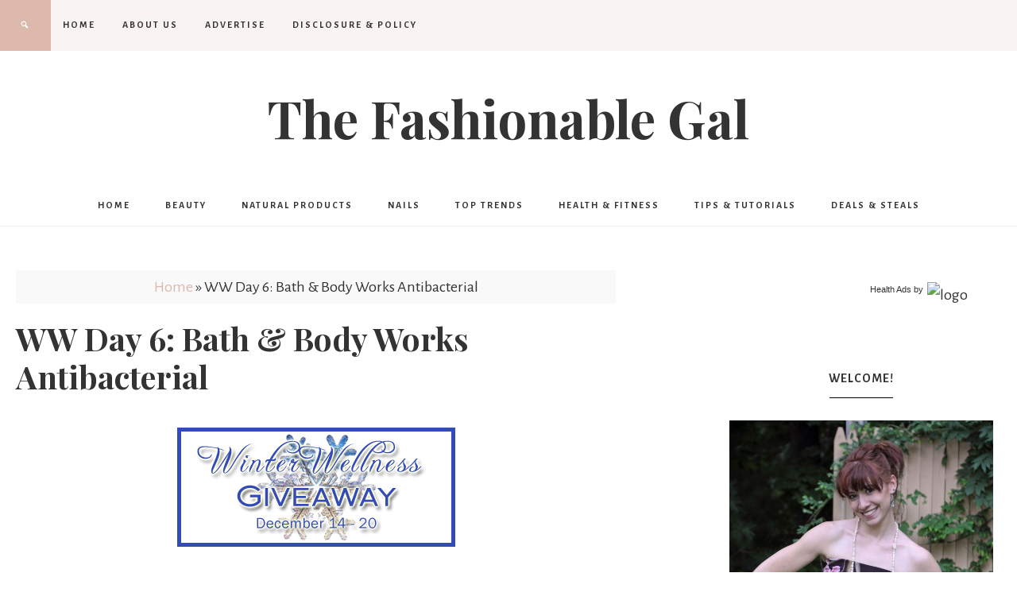

--- FILE ---
content_type: text/html; charset=UTF-8
request_url: https://www.thefashionablegal.com/2009/12/ww-day-6-bath-body-works-antibacterial/
body_size: 16974
content:
<!DOCTYPE html>
<html lang="en-US">
<head >
<meta charset="UTF-8" />
<meta name="viewport" content="width=device-width, initial-scale=1" />
<!-- Start GADSWPV-3.17 --><script defer type="text/javascript" src="//bcdn.grmtas.com/pub/ga_pub_10800.js"></script><!-- End GADSWPV-3.17 --><meta name='robots' content='index, follow, max-image-preview:large, max-snippet:-1, max-video-preview:-1' />

	<!-- This site is optimized with the Yoast SEO plugin v26.6 - https://yoast.com/wordpress/plugins/seo/ -->
	<title>WW Day 6: Bath &amp; Body Works Antibacterial - The Fashionable Gal</title>
	<link rel="canonical" href="https://www.thefashionablegal.com/2009/12/ww-day-6-bath-body-works-antibacterial/" />
	<meta property="og:locale" content="en_US" />
	<meta property="og:type" content="article" />
	<meta property="og:title" content="WW Day 6: Bath &amp; Body Works Antibacterial - The Fashionable Gal" />
	<meta property="og:description" content="&#8220;Spread Love, Not Germs!&#8221; Soap.Â  Not the most glamorous beauty accessory, but certainly an important one.Â  It&#8217;s the season of colds &amp; flues, runny noses and being coughed on by strangers.Â  Crowded buses, filthy hand rails, packed waiting rooms.Â  There&#8217;s nothing fun &#8211; or fashionable &#8211; about being sick!Â  Concealer can only go so far ... Read More about WW Day 6: Bath &#038; Body Works Antibacterial" />
	<meta property="og:url" content="https://www.thefashionablegal.com/2009/12/ww-day-6-bath-body-works-antibacterial/" />
	<meta property="og:site_name" content="The Fashionable Gal" />
	<meta property="article:publisher" content="http://www.facebook.com/thefashionablegal" />
	<meta property="article:published_time" content="2009-12-19T12:00:50+00:00" />
	<meta property="og:image" content="https://www.thefashionablegal.com/wp-content/uploads/2009/12/wellness5.jpg" />
	<meta name="author" content="The Fashionable Gal" />
	<meta name="twitter:card" content="summary_large_image" />
	<meta name="twitter:creator" content="@fashionablegal" />
	<meta name="twitter:site" content="@fashionablegal" />
	<meta name="twitter:label1" content="Written by" />
	<meta name="twitter:data1" content="The Fashionable Gal" />
	<meta name="twitter:label2" content="Est. reading time" />
	<meta name="twitter:data2" content="4 minutes" />
	<script type="application/ld+json" class="yoast-schema-graph">{"@context":"https://schema.org","@graph":[{"@type":"Article","@id":"https://www.thefashionablegal.com/2009/12/ww-day-6-bath-body-works-antibacterial/#article","isPartOf":{"@id":"https://www.thefashionablegal.com/2009/12/ww-day-6-bath-body-works-antibacterial/"},"author":{"name":"The Fashionable Gal","@id":"https://www.thefashionablegal.com/#/schema/person/d0e13289d2ea6d8bec43f375ba32a8d7"},"headline":"WW Day 6: Bath &#038; Body Works Antibacterial","datePublished":"2009-12-19T12:00:50+00:00","mainEntityOfPage":{"@id":"https://www.thefashionablegal.com/2009/12/ww-day-6-bath-body-works-antibacterial/"},"wordCount":721,"publisher":{"@id":"https://www.thefashionablegal.com/#organization"},"image":{"@id":"https://www.thefashionablegal.com/2009/12/ww-day-6-bath-body-works-antibacterial/#primaryimage"},"thumbnailUrl":"https://www.thefashionablegal.com/wp-content/uploads/2009/12/wellness5.jpg","keywords":["antibacterial hand sanitizer","antibacterial hand soap","bath &amp; body works","bath &amp; body works giveaway","bath &amp; body works hand sanitizer","bath &amp; body works hand soap","hand sanitizer","winter wellness","winter wellness giveaways"],"articleSection":["Beauty","Contests &amp; Giveaways","Health &amp; Fitness"],"inLanguage":"en-US"},{"@type":"WebPage","@id":"https://www.thefashionablegal.com/2009/12/ww-day-6-bath-body-works-antibacterial/","url":"https://www.thefashionablegal.com/2009/12/ww-day-6-bath-body-works-antibacterial/","name":"WW Day 6: Bath & Body Works Antibacterial - The Fashionable Gal","isPartOf":{"@id":"https://www.thefashionablegal.com/#website"},"primaryImageOfPage":{"@id":"https://www.thefashionablegal.com/2009/12/ww-day-6-bath-body-works-antibacterial/#primaryimage"},"image":{"@id":"https://www.thefashionablegal.com/2009/12/ww-day-6-bath-body-works-antibacterial/#primaryimage"},"thumbnailUrl":"https://www.thefashionablegal.com/wp-content/uploads/2009/12/wellness5.jpg","datePublished":"2009-12-19T12:00:50+00:00","breadcrumb":{"@id":"https://www.thefashionablegal.com/2009/12/ww-day-6-bath-body-works-antibacterial/#breadcrumb"},"inLanguage":"en-US","potentialAction":[{"@type":"ReadAction","target":["https://www.thefashionablegal.com/2009/12/ww-day-6-bath-body-works-antibacterial/"]}]},{"@type":"ImageObject","inLanguage":"en-US","@id":"https://www.thefashionablegal.com/2009/12/ww-day-6-bath-body-works-antibacterial/#primaryimage","url":"https://www.thefashionablegal.com/wp-content/uploads/2009/12/wellness5.jpg","contentUrl":"https://www.thefashionablegal.com/wp-content/uploads/2009/12/wellness5.jpg","width":350,"height":150},{"@type":"BreadcrumbList","@id":"https://www.thefashionablegal.com/2009/12/ww-day-6-bath-body-works-antibacterial/#breadcrumb","itemListElement":[{"@type":"ListItem","position":1,"name":"Home","item":"https://www.thefashionablegal.com/"},{"@type":"ListItem","position":2,"name":"WW Day 6: Bath &#038; Body Works Antibacterial"}]},{"@type":"WebSite","@id":"https://www.thefashionablegal.com/#website","url":"https://www.thefashionablegal.com/","name":"The Fashionable Gal","description":"","publisher":{"@id":"https://www.thefashionablegal.com/#organization"},"potentialAction":[{"@type":"SearchAction","target":{"@type":"EntryPoint","urlTemplate":"https://www.thefashionablegal.com/?s={search_term_string}"},"query-input":{"@type":"PropertyValueSpecification","valueRequired":true,"valueName":"search_term_string"}}],"inLanguage":"en-US"},{"@type":"Organization","@id":"https://www.thefashionablegal.com/#organization","name":"The Fashionable Gal","url":"https://www.thefashionablegal.com/","logo":{"@type":"ImageObject","inLanguage":"en-US","@id":"https://www.thefashionablegal.com/#/schema/logo/image/","url":"https://www.thefashionablegal.com/wp-content/uploads/2009/11/tfglogo01.jpg","contentUrl":"https://www.thefashionablegal.com/wp-content/uploads/2009/11/tfglogo01.jpg","width":240,"height":62,"caption":"The Fashionable Gal"},"image":{"@id":"https://www.thefashionablegal.com/#/schema/logo/image/"},"sameAs":["http://www.facebook.com/thefashionablegal","https://x.com/fashionablegal"]},{"@type":"Person","@id":"https://www.thefashionablegal.com/#/schema/person/d0e13289d2ea6d8bec43f375ba32a8d7","name":"The Fashionable Gal","image":{"@type":"ImageObject","inLanguage":"en-US","@id":"https://www.thefashionablegal.com/#/schema/person/image/","url":"https://secure.gravatar.com/avatar/bf93137526ca0a8c8f77d46c4e4bd172bf12c5a2b9d878693155a9f2eacaa40d?s=96&d=mm&r=g","contentUrl":"https://secure.gravatar.com/avatar/bf93137526ca0a8c8f77d46c4e4bd172bf12c5a2b9d878693155a9f2eacaa40d?s=96&d=mm&r=g","caption":"The Fashionable Gal"},"description":"A fashionista, professional shopper, and a self-proclaimed shoe connoisseur who is completely obsessed with makeup!","url":"https://www.thefashionablegal.com/author/laney/"}]}</script>
	<!-- / Yoast SEO plugin. -->


<link rel='dns-prefetch' href='//fonts.googleapis.com' />
<link rel='dns-prefetch' href='//code.ionicframework.com' />
<link rel='dns-prefetch' href='//pro.ip-api.com' />
<link rel='dns-prefetch' href='//js.sddan.com' />
<link rel='dns-prefetch' href='//secure.adnxs.com' />
<link rel='dns-prefetch' href='//ib.adnxs.com' />
<link rel='dns-prefetch' href='//prebid.adnxs.com' />
<link rel='dns-prefetch' href='//as.casalemedia.com' />
<link rel='dns-prefetch' href='//fastlane.rubiconproject.com' />
<link rel='dns-prefetch' href='//amazon-adsystem.com' />
<link rel='dns-prefetch' href='//ads.pubmatic.com' />
<link rel='dns-prefetch' href='//ap.lijit.com' />
<link rel='dns-prefetch' href='//g2.gumgum.com' />
<link rel='dns-prefetch' href='//ps.eyeota.net' />
<link rel='dns-prefetch' href='//googlesyndication.com' />
<link rel="alternate" type="application/rss+xml" title="The Fashionable Gal &raquo; Feed" href="http://feeds2.feedburner.com/thefashionablegal" />
<link rel="alternate" type="application/rss+xml" title="The Fashionable Gal &raquo; Comments Feed" href="https://www.thefashionablegal.com/comments/feed/" />
<link rel="alternate" type="application/rss+xml" title="The Fashionable Gal &raquo; WW Day 6:  Bath &#038; Body Works Antibacterial Comments Feed" href="https://www.thefashionablegal.com/2009/12/ww-day-6-bath-body-works-antibacterial/feed/" />
<link rel="alternate" title="oEmbed (JSON)" type="application/json+oembed" href="https://www.thefashionablegal.com/wp-json/oembed/1.0/embed?url=https%3A%2F%2Fwww.thefashionablegal.com%2F2009%2F12%2Fww-day-6-bath-body-works-antibacterial%2F" />
<link rel="alternate" title="oEmbed (XML)" type="text/xml+oembed" href="https://www.thefashionablegal.com/wp-json/oembed/1.0/embed?url=https%3A%2F%2Fwww.thefashionablegal.com%2F2009%2F12%2Fww-day-6-bath-body-works-antibacterial%2F&#038;format=xml" />
<style id='wp-img-auto-sizes-contain-inline-css' type='text/css'>
img:is([sizes=auto i],[sizes^="auto," i]){contain-intrinsic-size:3000px 1500px}
/*# sourceURL=wp-img-auto-sizes-contain-inline-css */
</style>
<link rel='stylesheet' id='beloved-theme-css' href='https://www.thefashionablegal.com/wp-content/themes/restored316-beloved/style.css?ver=1.0.0' type='text/css' media='all' />
<style id='wp-emoji-styles-inline-css' type='text/css'>

	img.wp-smiley, img.emoji {
		display: inline !important;
		border: none !important;
		box-shadow: none !important;
		height: 1em !important;
		width: 1em !important;
		margin: 0 0.07em !important;
		vertical-align: -0.1em !important;
		background: none !important;
		padding: 0 !important;
	}
/*# sourceURL=wp-emoji-styles-inline-css */
</style>
<style id='wp-block-library-inline-css' type='text/css'>
:root{--wp-block-synced-color:#7a00df;--wp-block-synced-color--rgb:122,0,223;--wp-bound-block-color:var(--wp-block-synced-color);--wp-editor-canvas-background:#ddd;--wp-admin-theme-color:#007cba;--wp-admin-theme-color--rgb:0,124,186;--wp-admin-theme-color-darker-10:#006ba1;--wp-admin-theme-color-darker-10--rgb:0,107,160.5;--wp-admin-theme-color-darker-20:#005a87;--wp-admin-theme-color-darker-20--rgb:0,90,135;--wp-admin-border-width-focus:2px}@media (min-resolution:192dpi){:root{--wp-admin-border-width-focus:1.5px}}.wp-element-button{cursor:pointer}:root .has-very-light-gray-background-color{background-color:#eee}:root .has-very-dark-gray-background-color{background-color:#313131}:root .has-very-light-gray-color{color:#eee}:root .has-very-dark-gray-color{color:#313131}:root .has-vivid-green-cyan-to-vivid-cyan-blue-gradient-background{background:linear-gradient(135deg,#00d084,#0693e3)}:root .has-purple-crush-gradient-background{background:linear-gradient(135deg,#34e2e4,#4721fb 50%,#ab1dfe)}:root .has-hazy-dawn-gradient-background{background:linear-gradient(135deg,#faaca8,#dad0ec)}:root .has-subdued-olive-gradient-background{background:linear-gradient(135deg,#fafae1,#67a671)}:root .has-atomic-cream-gradient-background{background:linear-gradient(135deg,#fdd79a,#004a59)}:root .has-nightshade-gradient-background{background:linear-gradient(135deg,#330968,#31cdcf)}:root .has-midnight-gradient-background{background:linear-gradient(135deg,#020381,#2874fc)}:root{--wp--preset--font-size--normal:16px;--wp--preset--font-size--huge:42px}.has-regular-font-size{font-size:1em}.has-larger-font-size{font-size:2.625em}.has-normal-font-size{font-size:var(--wp--preset--font-size--normal)}.has-huge-font-size{font-size:var(--wp--preset--font-size--huge)}.has-text-align-center{text-align:center}.has-text-align-left{text-align:left}.has-text-align-right{text-align:right}.has-fit-text{white-space:nowrap!important}#end-resizable-editor-section{display:none}.aligncenter{clear:both}.items-justified-left{justify-content:flex-start}.items-justified-center{justify-content:center}.items-justified-right{justify-content:flex-end}.items-justified-space-between{justify-content:space-between}.screen-reader-text{border:0;clip-path:inset(50%);height:1px;margin:-1px;overflow:hidden;padding:0;position:absolute;width:1px;word-wrap:normal!important}.screen-reader-text:focus{background-color:#ddd;clip-path:none;color:#444;display:block;font-size:1em;height:auto;left:5px;line-height:normal;padding:15px 23px 14px;text-decoration:none;top:5px;width:auto;z-index:100000}html :where(.has-border-color){border-style:solid}html :where([style*=border-top-color]){border-top-style:solid}html :where([style*=border-right-color]){border-right-style:solid}html :where([style*=border-bottom-color]){border-bottom-style:solid}html :where([style*=border-left-color]){border-left-style:solid}html :where([style*=border-width]){border-style:solid}html :where([style*=border-top-width]){border-top-style:solid}html :where([style*=border-right-width]){border-right-style:solid}html :where([style*=border-bottom-width]){border-bottom-style:solid}html :where([style*=border-left-width]){border-left-style:solid}html :where(img[class*=wp-image-]){height:auto;max-width:100%}:where(figure){margin:0 0 1em}html :where(.is-position-sticky){--wp-admin--admin-bar--position-offset:var(--wp-admin--admin-bar--height,0px)}@media screen and (max-width:600px){html :where(.is-position-sticky){--wp-admin--admin-bar--position-offset:0px}}

/*# sourceURL=wp-block-library-inline-css */
</style><style id='global-styles-inline-css' type='text/css'>
:root{--wp--preset--aspect-ratio--square: 1;--wp--preset--aspect-ratio--4-3: 4/3;--wp--preset--aspect-ratio--3-4: 3/4;--wp--preset--aspect-ratio--3-2: 3/2;--wp--preset--aspect-ratio--2-3: 2/3;--wp--preset--aspect-ratio--16-9: 16/9;--wp--preset--aspect-ratio--9-16: 9/16;--wp--preset--color--black: #000000;--wp--preset--color--cyan-bluish-gray: #abb8c3;--wp--preset--color--white: #ffffff;--wp--preset--color--pale-pink: #f78da7;--wp--preset--color--vivid-red: #cf2e2e;--wp--preset--color--luminous-vivid-orange: #ff6900;--wp--preset--color--luminous-vivid-amber: #fcb900;--wp--preset--color--light-green-cyan: #7bdcb5;--wp--preset--color--vivid-green-cyan: #00d084;--wp--preset--color--pale-cyan-blue: #8ed1fc;--wp--preset--color--vivid-cyan-blue: #0693e3;--wp--preset--color--vivid-purple: #9b51e0;--wp--preset--color--light-gray: #f9f9f9;--wp--preset--color--light-pink: #fbf5f3;--wp--preset--color--medium-pink: #f0dcd5;--wp--preset--color--dark-pink: #dcb8ad;--wp--preset--color--dark-gray: #333;--wp--preset--gradient--vivid-cyan-blue-to-vivid-purple: linear-gradient(135deg,rgb(6,147,227) 0%,rgb(155,81,224) 100%);--wp--preset--gradient--light-green-cyan-to-vivid-green-cyan: linear-gradient(135deg,rgb(122,220,180) 0%,rgb(0,208,130) 100%);--wp--preset--gradient--luminous-vivid-amber-to-luminous-vivid-orange: linear-gradient(135deg,rgb(252,185,0) 0%,rgb(255,105,0) 100%);--wp--preset--gradient--luminous-vivid-orange-to-vivid-red: linear-gradient(135deg,rgb(255,105,0) 0%,rgb(207,46,46) 100%);--wp--preset--gradient--very-light-gray-to-cyan-bluish-gray: linear-gradient(135deg,rgb(238,238,238) 0%,rgb(169,184,195) 100%);--wp--preset--gradient--cool-to-warm-spectrum: linear-gradient(135deg,rgb(74,234,220) 0%,rgb(151,120,209) 20%,rgb(207,42,186) 40%,rgb(238,44,130) 60%,rgb(251,105,98) 80%,rgb(254,248,76) 100%);--wp--preset--gradient--blush-light-purple: linear-gradient(135deg,rgb(255,206,236) 0%,rgb(152,150,240) 100%);--wp--preset--gradient--blush-bordeaux: linear-gradient(135deg,rgb(254,205,165) 0%,rgb(254,45,45) 50%,rgb(107,0,62) 100%);--wp--preset--gradient--luminous-dusk: linear-gradient(135deg,rgb(255,203,112) 0%,rgb(199,81,192) 50%,rgb(65,88,208) 100%);--wp--preset--gradient--pale-ocean: linear-gradient(135deg,rgb(255,245,203) 0%,rgb(182,227,212) 50%,rgb(51,167,181) 100%);--wp--preset--gradient--electric-grass: linear-gradient(135deg,rgb(202,248,128) 0%,rgb(113,206,126) 100%);--wp--preset--gradient--midnight: linear-gradient(135deg,rgb(2,3,129) 0%,rgb(40,116,252) 100%);--wp--preset--font-size--small: 12px;--wp--preset--font-size--medium: 20px;--wp--preset--font-size--large: 20px;--wp--preset--font-size--x-large: 42px;--wp--preset--font-size--normal: 16px;--wp--preset--font-size--larger: 24px;--wp--preset--spacing--20: 0.44rem;--wp--preset--spacing--30: 0.67rem;--wp--preset--spacing--40: 1rem;--wp--preset--spacing--50: 1.5rem;--wp--preset--spacing--60: 2.25rem;--wp--preset--spacing--70: 3.38rem;--wp--preset--spacing--80: 5.06rem;--wp--preset--shadow--natural: 6px 6px 9px rgba(0, 0, 0, 0.2);--wp--preset--shadow--deep: 12px 12px 50px rgba(0, 0, 0, 0.4);--wp--preset--shadow--sharp: 6px 6px 0px rgba(0, 0, 0, 0.2);--wp--preset--shadow--outlined: 6px 6px 0px -3px rgb(255, 255, 255), 6px 6px rgb(0, 0, 0);--wp--preset--shadow--crisp: 6px 6px 0px rgb(0, 0, 0);}:where(.is-layout-flex){gap: 0.5em;}:where(.is-layout-grid){gap: 0.5em;}body .is-layout-flex{display: flex;}.is-layout-flex{flex-wrap: wrap;align-items: center;}.is-layout-flex > :is(*, div){margin: 0;}body .is-layout-grid{display: grid;}.is-layout-grid > :is(*, div){margin: 0;}:where(.wp-block-columns.is-layout-flex){gap: 2em;}:where(.wp-block-columns.is-layout-grid){gap: 2em;}:where(.wp-block-post-template.is-layout-flex){gap: 1.25em;}:where(.wp-block-post-template.is-layout-grid){gap: 1.25em;}.has-black-color{color: var(--wp--preset--color--black) !important;}.has-cyan-bluish-gray-color{color: var(--wp--preset--color--cyan-bluish-gray) !important;}.has-white-color{color: var(--wp--preset--color--white) !important;}.has-pale-pink-color{color: var(--wp--preset--color--pale-pink) !important;}.has-vivid-red-color{color: var(--wp--preset--color--vivid-red) !important;}.has-luminous-vivid-orange-color{color: var(--wp--preset--color--luminous-vivid-orange) !important;}.has-luminous-vivid-amber-color{color: var(--wp--preset--color--luminous-vivid-amber) !important;}.has-light-green-cyan-color{color: var(--wp--preset--color--light-green-cyan) !important;}.has-vivid-green-cyan-color{color: var(--wp--preset--color--vivid-green-cyan) !important;}.has-pale-cyan-blue-color{color: var(--wp--preset--color--pale-cyan-blue) !important;}.has-vivid-cyan-blue-color{color: var(--wp--preset--color--vivid-cyan-blue) !important;}.has-vivid-purple-color{color: var(--wp--preset--color--vivid-purple) !important;}.has-black-background-color{background-color: var(--wp--preset--color--black) !important;}.has-cyan-bluish-gray-background-color{background-color: var(--wp--preset--color--cyan-bluish-gray) !important;}.has-white-background-color{background-color: var(--wp--preset--color--white) !important;}.has-pale-pink-background-color{background-color: var(--wp--preset--color--pale-pink) !important;}.has-vivid-red-background-color{background-color: var(--wp--preset--color--vivid-red) !important;}.has-luminous-vivid-orange-background-color{background-color: var(--wp--preset--color--luminous-vivid-orange) !important;}.has-luminous-vivid-amber-background-color{background-color: var(--wp--preset--color--luminous-vivid-amber) !important;}.has-light-green-cyan-background-color{background-color: var(--wp--preset--color--light-green-cyan) !important;}.has-vivid-green-cyan-background-color{background-color: var(--wp--preset--color--vivid-green-cyan) !important;}.has-pale-cyan-blue-background-color{background-color: var(--wp--preset--color--pale-cyan-blue) !important;}.has-vivid-cyan-blue-background-color{background-color: var(--wp--preset--color--vivid-cyan-blue) !important;}.has-vivid-purple-background-color{background-color: var(--wp--preset--color--vivid-purple) !important;}.has-black-border-color{border-color: var(--wp--preset--color--black) !important;}.has-cyan-bluish-gray-border-color{border-color: var(--wp--preset--color--cyan-bluish-gray) !important;}.has-white-border-color{border-color: var(--wp--preset--color--white) !important;}.has-pale-pink-border-color{border-color: var(--wp--preset--color--pale-pink) !important;}.has-vivid-red-border-color{border-color: var(--wp--preset--color--vivid-red) !important;}.has-luminous-vivid-orange-border-color{border-color: var(--wp--preset--color--luminous-vivid-orange) !important;}.has-luminous-vivid-amber-border-color{border-color: var(--wp--preset--color--luminous-vivid-amber) !important;}.has-light-green-cyan-border-color{border-color: var(--wp--preset--color--light-green-cyan) !important;}.has-vivid-green-cyan-border-color{border-color: var(--wp--preset--color--vivid-green-cyan) !important;}.has-pale-cyan-blue-border-color{border-color: var(--wp--preset--color--pale-cyan-blue) !important;}.has-vivid-cyan-blue-border-color{border-color: var(--wp--preset--color--vivid-cyan-blue) !important;}.has-vivid-purple-border-color{border-color: var(--wp--preset--color--vivid-purple) !important;}.has-vivid-cyan-blue-to-vivid-purple-gradient-background{background: var(--wp--preset--gradient--vivid-cyan-blue-to-vivid-purple) !important;}.has-light-green-cyan-to-vivid-green-cyan-gradient-background{background: var(--wp--preset--gradient--light-green-cyan-to-vivid-green-cyan) !important;}.has-luminous-vivid-amber-to-luminous-vivid-orange-gradient-background{background: var(--wp--preset--gradient--luminous-vivid-amber-to-luminous-vivid-orange) !important;}.has-luminous-vivid-orange-to-vivid-red-gradient-background{background: var(--wp--preset--gradient--luminous-vivid-orange-to-vivid-red) !important;}.has-very-light-gray-to-cyan-bluish-gray-gradient-background{background: var(--wp--preset--gradient--very-light-gray-to-cyan-bluish-gray) !important;}.has-cool-to-warm-spectrum-gradient-background{background: var(--wp--preset--gradient--cool-to-warm-spectrum) !important;}.has-blush-light-purple-gradient-background{background: var(--wp--preset--gradient--blush-light-purple) !important;}.has-blush-bordeaux-gradient-background{background: var(--wp--preset--gradient--blush-bordeaux) !important;}.has-luminous-dusk-gradient-background{background: var(--wp--preset--gradient--luminous-dusk) !important;}.has-pale-ocean-gradient-background{background: var(--wp--preset--gradient--pale-ocean) !important;}.has-electric-grass-gradient-background{background: var(--wp--preset--gradient--electric-grass) !important;}.has-midnight-gradient-background{background: var(--wp--preset--gradient--midnight) !important;}.has-small-font-size{font-size: var(--wp--preset--font-size--small) !important;}.has-medium-font-size{font-size: var(--wp--preset--font-size--medium) !important;}.has-large-font-size{font-size: var(--wp--preset--font-size--large) !important;}.has-x-large-font-size{font-size: var(--wp--preset--font-size--x-large) !important;}
/*# sourceURL=global-styles-inline-css */
</style>

<style id='classic-theme-styles-inline-css' type='text/css'>
/*! This file is auto-generated */
.wp-block-button__link{color:#fff;background-color:#32373c;border-radius:9999px;box-shadow:none;text-decoration:none;padding:calc(.667em + 2px) calc(1.333em + 2px);font-size:1.125em}.wp-block-file__button{background:#32373c;color:#fff;text-decoration:none}
/*# sourceURL=/wp-includes/css/classic-themes.min.css */
</style>
<link rel='stylesheet' id='google-font-css' href='//fonts.googleapis.com/css?family=Alegreya+Sans%3A400%2C400i%2C700%2C700i%7CCantarell%3A700%7CPlayfair+Display%3A700%2C700i&#038;ver=6.9' type='text/css' media='all' />
<link rel='stylesheet' id='ionicons-css' href='//code.ionicframework.com/ionicons/2.0.1/css/ionicons.min.css?ver=1.0.0' type='text/css' media='all' />
<link rel='stylesheet' id='dashicons-css' href='https://www.thefashionablegal.com/wp-includes/css/dashicons.min.css?ver=6.9' type='text/css' media='all' />
<link rel='stylesheet' id='beloved-gutenberg-css' href='https://www.thefashionablegal.com/wp-content/themes/restored316-beloved/lib/gutenberg/front-end.css?ver=1.0.0' type='text/css' media='all' />
<link rel='stylesheet' id='simple-social-icons-font-css' href='https://www.thefashionablegal.com/wp-content/plugins/simple-social-icons/css/style.css?ver=4.0.0' type='text/css' media='all' />
<script type="text/javascript" src="https://www.thefashionablegal.com/wp-includes/js/jquery/jquery.min.js?ver=3.7.1" id="jquery-core-js"></script>
<script type="text/javascript" src="https://www.thefashionablegal.com/wp-includes/js/jquery/jquery-migrate.min.js?ver=3.4.1" id="jquery-migrate-js"></script>
<script type="text/javascript" src="https://www.thefashionablegal.com/wp-content/themes/restored316-beloved/js/global.js?ver=1.0.0" id="beloved-global-script-js"></script>
<link rel="https://api.w.org/" href="https://www.thefashionablegal.com/wp-json/" /><link rel="alternate" title="JSON" type="application/json" href="https://www.thefashionablegal.com/wp-json/wp/v2/posts/3966" /><link rel="EditURI" type="application/rsd+xml" title="RSD" href="https://www.thefashionablegal.com/xmlrpc.php?rsd" />
<meta name="generator" content="WordPress 6.9" />
<link rel='shortlink' href='https://www.thefashionablegal.com/?p=3966' />
<meta name="gads" content="3.17" /><link rel="icon" href="https://www.thefashionablegal.com/wp-content/themes/restored316-beloved/images/favicon.ico" />
<script>
  (function(i,s,o,g,r,a,m){i['GoogleAnalyticsObject']=r;i[r]=i[r]||function(){
  (i[r].q=i[r].q||[]).push(arguments)},i[r].l=1*new Date();a=s.createElement(o),
  m=s.getElementsByTagName(o)[0];a.async=1;a.src=g;m.parentNode.insertBefore(a,m)
  })(window,document,'script','//www.google-analytics.com/analytics.js','ga');

  ga('create', 'UA-5465409-3', 'auto');
  ga('send', 'pageview');

</script>

<script>
  var _comscore = _comscore || [];
  _comscore.push({ c1: "2", c2: "6035233" });
  (function() {
    var s = document.createElement("script"), el = document.getElementsByTagName("script")[0]; s.async = true;
    s.src = (document.location.protocol == "https:" ? "https://sb" : "http://b") + ".scorecardresearch.com/beacon.js";
    el.parentNode.insertBefore(s, el);
  })();
</script>
<noscript>
  <img src="http://b.scorecardresearch.com/p?c1=2&c2=6035233&cv=2.0&cj=1" />
</noscript>
</head>
<body class="wp-singular post-template-default single single-post postid-3966 single-format-standard wp-embed-responsive wp-theme-genesis wp-child-theme-restored316-beloved header-image header-full-width content-sidebar genesis-breadcrumbs-visible genesis-footer-widgets-visible theme-blackpink">
<!-- Start GADSWPV-3.17 --><center>
<div id="ga_18019698"> </div>
</center><!-- End GADSWPV-3.17 --><div class="site-container"><nav class="nav-primary" aria-label="Main"><div class="wrap"><ul id="menu-sites" class="menu genesis-nav-menu menu-primary"><li id="menu-item-19324" class="menu-item menu-item-type-custom menu-item-object-custom menu-item-home menu-item-19324"><a href="https://www.thefashionablegal.com"><span >Home</span></a></li>
<li id="menu-item-19325" class="menu-item menu-item-type-post_type menu-item-object-page menu-item-19325"><a href="https://www.thefashionablegal.com/about/"><span >About Us</span></a></li>
<li id="menu-item-19326" class="menu-item menu-item-type-post_type menu-item-object-page menu-item-19326"><a href="https://www.thefashionablegal.com/advertise/"><span >Advertise</span></a></li>
<li id="menu-item-19327" class="menu-item menu-item-type-post_type menu-item-object-page menu-item-19327"><a href="https://www.thefashionablegal.com/disclosure-policy/"><span >Disclosure &#038; Policy</span></a></li>
<li class="search"><a id="main-nav-search-link" class="icon-search"></a><div class="search-div"><form class="search-form" method="get" action="https://www.thefashionablegal.com/" role="search"><input class="search-form-input" type="search" name="s" id="searchform-1" placeholder="Search . . ."><input class="search-form-submit" type="submit" value="Go"><meta content="https://www.thefashionablegal.com/?s={s}"></form></div></li></ul></div></nav><header class="site-header"><div class="wrap"><div class="title-area"><p class="site-title"><a href="https://www.thefashionablegal.com/">The Fashionable Gal</a></p></div></div></header><nav class="nav-secondary" aria-label="Secondary"><div class="wrap"><ul id="menu-under-header" class="menu genesis-nav-menu menu-secondary"><li id="menu-item-17772" class="home menu-item menu-item-type-custom menu-item-object-custom menu-item-17772"><a href="/index.php"><span >Home</span></a></li>
<li id="menu-item-17755" class="menu-item menu-item-type-taxonomy menu-item-object-category current-post-ancestor current-menu-parent current-post-parent menu-item-has-children menu-item-17755"><a href="https://www.thefashionablegal.com/Category/beauty/"><span >Beauty</span></a>
<ul class="sub-menu">
	<li id="menu-item-17757" class="menu-item menu-item-type-taxonomy menu-item-object-category menu-item-17757"><a href="https://www.thefashionablegal.com/Category/beauty/makeup/"><span >Makeup</span></a></li>
	<li id="menu-item-17766" class="menu-item menu-item-type-taxonomy menu-item-object-category menu-item-17766"><a href="https://www.thefashionablegal.com/Category/beauty/beauty-tips/"><span >Beauty Tips</span></a></li>
	<li id="menu-item-17765" class="menu-item menu-item-type-taxonomy menu-item-object-category menu-item-17765"><a href="https://www.thefashionablegal.com/Category/all-natural/eco-friendly/"><span >Eco-Friendly</span></a></li>
	<li id="menu-item-17758" class="menu-item menu-item-type-taxonomy menu-item-object-category menu-item-17758"><a href="https://www.thefashionablegal.com/Category/beauty/skin-care/"><span >Skin Care</span></a></li>
</ul>
</li>
<li id="menu-item-19239" class="menu-item menu-item-type-taxonomy menu-item-object-category menu-item-19239"><a href="https://www.thefashionablegal.com/Category/all-natural/"><span >Natural Products</span></a></li>
<li id="menu-item-17769" class="menu-item menu-item-type-taxonomy menu-item-object-category menu-item-17769"><a href="https://www.thefashionablegal.com/Category/beauty/nails/"><span >Nails</span></a></li>
<li id="menu-item-17759" class="menu-item menu-item-type-taxonomy menu-item-object-category menu-item-has-children menu-item-17759"><a href="https://www.thefashionablegal.com/Category/top-trends/"><span >Top Trends</span></a>
<ul class="sub-menu">
	<li id="menu-item-17760" class="menu-item menu-item-type-taxonomy menu-item-object-category menu-item-17760"><a href="https://www.thefashionablegal.com/Category/top-trends/spring-fashion/"><span >Spring Fashion</span></a></li>
	<li id="menu-item-17761" class="menu-item menu-item-type-taxonomy menu-item-object-category menu-item-17761"><a href="https://www.thefashionablegal.com/Category/top-trends/summer-fashion/"><span >Summer Fashion</span></a></li>
	<li id="menu-item-17764" class="menu-item menu-item-type-taxonomy menu-item-object-category menu-item-17764"><a href="https://www.thefashionablegal.com/Category/top-trends/fall-fashion/"><span >Fall Fashion</span></a></li>
	<li id="menu-item-17762" class="menu-item menu-item-type-taxonomy menu-item-object-category menu-item-17762"><a href="https://www.thefashionablegal.com/Category/top-trends/winter-fashion/"><span >Winter Fashion</span></a></li>
</ul>
</li>
<li id="menu-item-17767" class="menu-item menu-item-type-taxonomy menu-item-object-category current-post-ancestor current-menu-parent current-post-parent menu-item-has-children menu-item-17767"><a href="https://www.thefashionablegal.com/Category/health-fitness/"><span >Health &#038; Fitness</span></a>
<ul class="sub-menu">
	<li id="menu-item-17774" class="menu-item menu-item-type-custom menu-item-object-custom menu-item-17774"><a href="http://www.thefashionablehousewife.com/tag/dukan-diet/"><span >The Dukan Diet</span></a></li>
	<li id="menu-item-17763" class="menu-item menu-item-type-taxonomy menu-item-object-category menu-item-17763"><a href="https://www.thefashionablegal.com/Category/health-fitness/weight-loss-health-fitness/"><span >Weight Loss</span></a></li>
	<li id="menu-item-17768" class="menu-item menu-item-type-taxonomy menu-item-object-category menu-item-17768"><a href="https://www.thefashionablegal.com/Category/health-fitness/fitness-tips/"><span >Fitness Tips</span></a></li>
	<li id="menu-item-17770" class="menu-item menu-item-type-taxonomy menu-item-object-category menu-item-17770"><a href="https://www.thefashionablegal.com/Category/beauty/womens-health/"><span >Women&#8217;s Health</span></a></li>
</ul>
</li>
<li id="menu-item-17771" class="menu-item menu-item-type-taxonomy menu-item-object-category menu-item-17771"><a href="https://www.thefashionablegal.com/Category/tips-tutorials/"><span >Tips &#038; Tutorials</span></a></li>
<li id="menu-item-17775" class="menu-item menu-item-type-taxonomy menu-item-object-category menu-item-17775"><a href="https://www.thefashionablegal.com/Category/deals-steals/"><span >Deals &#038; Steals</span></a></li>
</ul></div></nav><div class="site-inner"><div class="content-sidebar-wrap"><main class="content"><div class="breadcrumb"><span><span><a href="https://www.thefashionablegal.com/">Home</a></span> » <span class="breadcrumb_last" aria-current="page">WW Day 6: Bath &#038; Body Works Antibacterial</span></span></div><article class="post-3966 post type-post status-publish format-standard category-beauty category-contests-giveaways category-health-fitness tag-antibacterial-hand-sanitizer tag-antibacterial-hand-soap tag-bath-body-works tag-bath-body-works-giveaway tag-bath-body-works-hand-sanitizer tag-bath-body-works-hand-soap tag-hand-sanitizer tag-winter-wellness tag-winter-wellness-giveaways entry" aria-label="WW Day 6:  Bath &#038; Body Works Antibacterial"><header class="entry-header"><h1 class="entry-title">WW Day 6:  Bath &#038; Body Works Antibacterial</h1>
</header><div class="entry-content"><p style="text-align: center;"><img decoding="async" class="size-full wp-image-3967 alignnone" title="wellness" src="https://www.thefashionablegal.com/wp-content/uploads/2009/12/wellness5.jpg" alt="wellness" width="350" height="150" srcset="https://www.thefashionablegal.com/wp-content/uploads/2009/12/wellness5.jpg 350w, https://www.thefashionablegal.com/wp-content/uploads/2009/12/wellness5-200x86.jpg 200w" sizes="(max-width: 350px) 100vw, 350px" /></p>
<p style="text-align: center;"><strong><em>&#8220;Spread Love, Not Germs!&#8221;</em></strong></p>
<p style="text-align: center;">Soap.Â  Not the most glamorous beauty accessory, but certainly an important one.Â  It&#8217;s the season of colds &amp; flues, runny noses and being coughed on by strangers.Â  Crowded buses, filthy hand rails, packed waiting rooms.Â  There&#8217;s nothing fun &#8211; or fashionable &#8211; about being sick!Â  Concealer can only go so far in cover red noses and dark under eyes, lip balm can&#8217;t always compete with wind chapped lips, and even the most eye opening mascara won&#8217;t make it look like you got a great night&#8217;s sleep.Â  So what&#8217;s the solution?Â  Don&#8217;t get sick in the first place!</p>
<p style="text-align: center;">Hand washing and sanitizing is key.Â  Of course, this is true throughout the year as well &#8211; but in the winter time, spending hours in department stores shopping for gifts and perhaps eating more cookies than immune boosting vegetables&#8230;Â  Well let&#8217;s just say it&#8217;s important to kill those germs!</p>
<p style="text-align: center;">Of course, constant hand washing and sanitizing can lead to sore, cracked palms.Â  In order to avoid this equally unattractive alternative to illness, using products packed with skin nourishing ingredients is key.Â  Every year I stock up on products from the Anti-Bacterial line at Bath &amp; Body Works.Â  I was originally attracted to the products for their amazing range of scents, but now come back for the quality.</p>
<p style="text-align: center;"><a href="http://www.bathandbodyworks.com/home/index.jsp">Bath &amp; Body Works</a> offers several types of soap, which help target your specific hand washing needs.</p>
<p style="text-align: center;"><img decoding="async" class="aligncenter size-medium wp-image-3968" title="deep" src="https://www.thefashionablegal.com/wp-content/uploads/2009/12/deep-200x200.jpg" alt="deep" width="200" height="200" srcset="https://www.thefashionablegal.com/wp-content/uploads/2009/12/deep-200x200.jpg 200w, https://www.thefashionablegal.com/wp-content/uploads/2009/12/deep-150x150.jpg 150w, https://www.thefashionablegal.com/wp-content/uploads/2009/12/deep.jpg 280w" sizes="(max-width: 200px) 100vw, 200px" /></p>
<p style="text-align: center;"><a href="http://www.bathandbodyworks.com/family/index.jsp?categoryId=2478322&amp;cp=2073258.2078999">Deep Cleansing Soap</a>, $4.50 or 3/$10</p>
<p style="text-align: center;"><em>&#8220;Cleansing beads and germ killers get dirty hands clean and leave skin lightly scented. Triclosan kills germs, Vitamins B5 &amp; E nourish skin, and gentle exfoliators cleanse deeply.&#8221;</em></p>
<p style="text-align: center;">Available in scents like Festive Vanilla Fig, Juniper Breeze, and Mango Mandarin.</p>
<p style="text-align: center;"><img loading="lazy" decoding="async" class="aligncenter size-full wp-image-3969" title="foam" src="https://www.thefashionablegal.com/wp-content/uploads/2009/12/foam.jpg" alt="foam" width="144" height="194" /></p>
<p style="text-align: center;"><a href="http://www.bathandbodyworks.com/family/index.jsp?categoryId=2478320&amp;cp=2073258.2078999">Gentle Foaming Soap</a>, $5 or 3/$10</p>
<p style="text-align: center;"><span><em>&#8220;Soft bursts of lightweight foam gently wash away dirt and germs, while leaving skin soft and lightly scented.Â  Triclosan kills germs, aloe vera soothes skin, and Pro-Vitamin B5 nourishes skin.&#8221;</em></span></p>
<p style="text-align: center;"><span>Available in scents like Pink Grapefruit, Black Raspberry Vanilla, and Exotic Coconut.</span></p>
<p style="text-align: center;"><span><img loading="lazy" decoding="async" class="aligncenter size-full wp-image-3970" title="moist" src="https://www.thefashionablegal.com/wp-content/uploads/2009/12/moist.jpg" alt="moist" width="144" height="194" /><a href="http://www.bathandbodyworks.com/family/index.jsp?categoryId=2478321&amp;cp=2073258.2078999">Moisturizing Soap</a>, $5 or 3/$10</span></p>
<p style="text-align: center;"><em>&#8220;Even with frequent hand washing, our soothing moisturizers hydrate skin. Hands are left soft, germ-free and lightly scented.Â  Triclosan kills germs, Green Tea Extract soothes skin, shea butter moisturizes skin, and Vitamin E nourishes skin.&#8221;</em></p>
<p style="text-align: center;">Available in scents like Kitchen Lemon, Tropical Passionfruit, and Wild Honeysuckle.</p>
<p style="text-align: center;"><img loading="lazy" decoding="async" class="aligncenter size-medium wp-image-3972" title="pocket" src="https://www.thefashionablegal.com/wp-content/uploads/2009/12/pocket-200x135.jpg" alt="pocket" width="200" height="135" /></p>
<p style="text-align: center;"><a href="http://www.bathandbodyworks.com/search/index.jsp?kw=pocketbac&amp;f=PAD%2FBrands%2FAnti-Bacterial&amp;fbc=1&amp;fbn=Brands|Anti-Bacterial">PocketBac Hand Sanitizer</a>, $1.50 or 5/$5</p>
<p style="text-align: center;"><em>&#8220;Spread love, not germs. This pocket-sized bottle contains natural ingredients and powerful germ killers that get hands clean, wherever you go.Â  Vitamins B5 and E nourish skin, kills germs without water.&#8221;</em></p>
<p style="text-align: center;">Available in scents like Nectarine Mint, White Citrus, and Fresh Lemon.</p>
<p style="text-align: center;">Three of you lucky ladies are going to be germ-free thanks to <a href="http://www.bathandbodyworks.com/home/index.jsp">Bath &amp; Body Works</a>!Â  Winners will receive a Bath &amp; Body Works hand soap AND a PocketBac Hand Sanitizer.Â  And it gets even better &#8211; you have your choice between three of my favorite scents:Â  Warm Vanilla Sugar, Cherry Blossom, or Cucumber Melon (substitutions may be made if a scent becomes unavailable).</p>
<p style="text-align: center;"><strong>Mandatory Entry</strong>:Â  Tell me which type of soap you&#8217;d like to try most, and what Bath &amp; Body Works scent is your favorite (not limited to those mentioned in this post).</p>
<p style="text-align: center;"><strong>Extra Entries</strong>:</p>
<p style="text-align: center;">1 Entry &#8211; Subscribe to the <a href="http://www.bathandbodyworks.com/home/index.jsp">Bath &amp; Body Works Newsletter</a> (bottom right corner).</p>
<p style="text-align: center;">1 Entry -Fan Bath &amp; Body Works on <a href="http://www.facebook.com/bathandbodyworks?NAME=FaceBook&amp;pageID=search">Facebook</a></p>
<p style="text-align: center;">1 Entry â€“ Follow <a href="http://twitter.com/fashionablegal">@fashionablegal</a> on Twitter</p>
<p style="text-align: center;">1 Entry â€“ Fan The Fashionable Gal on <a href="http://www.facebook.com/#/thefashionablegal?ref=ts">Facebook</a></p>
<p style="text-align: center;">1 Entry â€“ <a href="http://feeds.feedburner.com/TheFashionableGal">Subscribe</a> to The Fashionable Gal via email</p>
<p style="text-align: center;">1 Entry (per day) â€“ Tweet about this contest.Â  Leave a copy per tweet with a direct link to it.Â  Copy &amp; paste the following:</p>
<p style="text-align: center;"><em>&#8220;</em>Win an antibacterial hand sanitizer &amp; hand soap from @fashionablegal &amp; Bath &amp; Body Works &#8211; http://tinyurl.com/y8w9nre &#8211; 3 winners!&#8221;</p>
<p style="text-align: center;">Entry (for each) â€“ Enter any other Winter Wellness Giveaway &amp; tell me which.</p>
<p style="text-align: center;">5 Entries â€“ Add the Winter Wellness Button to your web page.</p>
<p style="text-align: center;">5 Entries â€“ Blog about this giveaway &amp; comment with a direct link.</p>
<p style="text-align: center;"><strong>DETAILS</strong>:Â  Contest runs from December 19 to December 26.Â  Last chance to enter is 11:59 PM EST December 26.Â  A winner will be contacted on or before Dec 31st, 2009 and asked for full name, along with their mailing address. If no response is given within 48 hours, a different winner will be chosen, so please be sure to check your email. Must be 18 or older to enter. <strong>Contest open to USA</strong>!</p><!-- Start GADSWPV-3.17 --><center>
<div id="ga_18019704" > </div>
</center><!-- End GADSWPV-3.17 --><!-- Start GADSWPV-3.17 --><center>
<div id="ga_18019705"> </div>
</center><!-- End GADSWPV-3.17 --><!-- Start GADSWPV-3.17 --><div id="ga_os_18019708" style="text-align: center; overflow: visible; visibility: visible;">
</div>
<!-- End GADSWPV-3.17 -->
<p style="text-align: center;">
</div><footer class="entry-footer"></footer></article><div class="adjacent-entry-pagination pagination"><div class="pagination-previous alignleft"><a href="https://www.thefashionablegal.com/2009/12/olay-night-fortifying-cream/" rel="prev"><span class="screen-reader-text">Previous Post: </span><span class="adjacent-post-link">&#xAB; Olay Night Fortifying Cream</span></a></div><div class="pagination-next alignright"><a href="https://www.thefashionablegal.com/2009/12/ww-day-7-certain-dri/" rel="next"><span class="screen-reader-text">Next Post: </span><span class="adjacent-post-link">WW Day 7:  Certain Dri Anti-Perspirant &#xBB;</span></a></div></div><h2 class="screen-reader-text">Reader Interactions</h2><div class="entry-comments" id="comments"><h3>Comments</h3><ol class="comment-list">
	<li class="comment even thread-even depth-1" id="comment-11577">
	<article id="article-comment-11577">

		
		<header class="comment-header">
			<p class="comment-author">
				<img alt='' src='https://secure.gravatar.com/avatar/c8c6b404b1a9a80280254331cb26459a8d85f761133773818353ec20a1148b98?s=96&#038;d=mm&#038;r=g' srcset='https://secure.gravatar.com/avatar/c8c6b404b1a9a80280254331cb26459a8d85f761133773818353ec20a1148b98?s=192&#038;d=mm&#038;r=g 2x' class='avatar avatar-96 photo' height='96' width='96' loading='lazy' decoding='async'/><span class="comment-author-name">CherylS22</span> <span class="says">says</span>			</p>

			<p class="comment-meta"><time class="comment-time"><a class="comment-time-link" href="https://www.thefashionablegal.com/2009/12/ww-day-6-bath-body-works-antibacterial/comment-page-3/#comment-11577">December 26, 2009 at 2:32 pm</a></time></p>		</header>

		<div class="comment-content">
			
			<p>Iâ€™m a fan of The Fashionable Gal on Facebook</p>
		</div>

		
		
	</article>
	</li><!-- #comment-## -->

	<li class="comment odd alt thread-odd thread-alt depth-1" id="comment-11578">
	<article id="article-comment-11578">

		
		<header class="comment-header">
			<p class="comment-author">
				<img alt='' src='https://secure.gravatar.com/avatar/c8c6b404b1a9a80280254331cb26459a8d85f761133773818353ec20a1148b98?s=96&#038;d=mm&#038;r=g' srcset='https://secure.gravatar.com/avatar/c8c6b404b1a9a80280254331cb26459a8d85f761133773818353ec20a1148b98?s=192&#038;d=mm&#038;r=g 2x' class='avatar avatar-96 photo' height='96' width='96' loading='lazy' decoding='async'/><span class="comment-author-name">CherylS22</span> <span class="says">says</span>			</p>

			<p class="comment-meta"><time class="comment-time"><a class="comment-time-link" href="https://www.thefashionablegal.com/2009/12/ww-day-6-bath-body-works-antibacterial/comment-page-3/#comment-11578">December 26, 2009 at 2:33 pm</a></time></p>		</header>

		<div class="comment-content">
			
			<p>I&#8217;m an e-mail subscriber</p>
		</div>

		
		
	</article>
	</li><!-- #comment-## -->

	<li class="comment even thread-even depth-1" id="comment-11580">
	<article id="article-comment-11580">

		
		<header class="comment-header">
			<p class="comment-author">
				<img alt='' src='https://secure.gravatar.com/avatar/f36ba434674d1f38626f035326a562e91f81432db2067c97f2350d141be8011a?s=96&#038;d=mm&#038;r=g' srcset='https://secure.gravatar.com/avatar/f36ba434674d1f38626f035326a562e91f81432db2067c97f2350d141be8011a?s=192&#038;d=mm&#038;r=g 2x' class='avatar avatar-96 photo' height='96' width='96' loading='lazy' decoding='async'/><span class="comment-author-name"><a href="http://sparklemidori.blogspot.com" class="comment-author-link" rel="external nofollow">Angela</a></span> <span class="says">says</span>			</p>

			<p class="comment-meta"><time class="comment-time"><a class="comment-time-link" href="https://www.thefashionablegal.com/2009/12/ww-day-6-bath-body-works-antibacterial/comment-page-3/#comment-11580">December 26, 2009 at 8:42 pm</a></time></p>		</header>

		<div class="comment-content">
			
			<p>tweet today<br />
<a href="http://twitter.com/sparklemidori/status/7076418389" rel="nofollow ugc">http://twitter.com/sparklemidori/status/7076418389</a><br />
.-= AngelaÂ´s last blog ..<a href="http://sparklemidori.blogspot.com/2009/12/sparkling-secret-1-and-happy-holiday.html" rel="nofollow">Sparkling Secret #1 And Happy Holiday</a> =-.</p>
		</div>

		
		
	</article>
	</li><!-- #comment-## -->

	<li class="comment odd alt thread-odd thread-alt depth-1" id="comment-11581">
	<article id="article-comment-11581">

		
		<header class="comment-header">
			<p class="comment-author">
				<img alt='' src='https://secure.gravatar.com/avatar/9b3f4f995f38015afc3dd7ee3b8ddedea9ea2e6f9b5abf0066b402a3888822b2?s=96&#038;d=mm&#038;r=g' srcset='https://secure.gravatar.com/avatar/9b3f4f995f38015afc3dd7ee3b8ddedea9ea2e6f9b5abf0066b402a3888822b2?s=192&#038;d=mm&#038;r=g 2x' class='avatar avatar-96 photo' height='96' width='96' loading='lazy' decoding='async'/><span class="comment-author-name">Lizzie</span> <span class="says">says</span>			</p>

			<p class="comment-meta"><time class="comment-time"><a class="comment-time-link" href="https://www.thefashionablegal.com/2009/12/ww-day-6-bath-body-works-antibacterial/comment-page-3/#comment-11581">December 26, 2009 at 9:04 pm</a></time></p>		</header>

		<div class="comment-content">
			
			<p>I&#8217;d like the Cherry Blossom.  My favorite is Sweet Pea though!</p>
<p>smrtmouse at yahoo dot com</p>
		</div>

		
		
	</article>
	</li><!-- #comment-## -->

	<li class="comment even thread-even depth-1" id="comment-11582">
	<article id="article-comment-11582">

		
		<header class="comment-header">
			<p class="comment-author">
				<img alt='' src='https://secure.gravatar.com/avatar/9b3f4f995f38015afc3dd7ee3b8ddedea9ea2e6f9b5abf0066b402a3888822b2?s=96&#038;d=mm&#038;r=g' srcset='https://secure.gravatar.com/avatar/9b3f4f995f38015afc3dd7ee3b8ddedea9ea2e6f9b5abf0066b402a3888822b2?s=192&#038;d=mm&#038;r=g 2x' class='avatar avatar-96 photo' height='96' width='96' loading='lazy' decoding='async'/><span class="comment-author-name">Lizzie</span> <span class="says">says</span>			</p>

			<p class="comment-meta"><time class="comment-time"><a class="comment-time-link" href="https://www.thefashionablegal.com/2009/12/ww-day-6-bath-body-works-antibacterial/comment-page-3/#comment-11582">December 26, 2009 at 9:04 pm</a></time></p>		</header>

		<div class="comment-content">
			
			<p>I&#8217;m a fb fan of the Fashionable Gal.</p>
<p>smrtmouse at yahoo dot com</p>
		</div>

		
		
	</article>
	</li><!-- #comment-## -->

	<li class="comment odd alt thread-odd thread-alt depth-1" id="comment-11583">
	<article id="article-comment-11583">

		
		<header class="comment-header">
			<p class="comment-author">
				<img alt='' src='https://secure.gravatar.com/avatar/9b3f4f995f38015afc3dd7ee3b8ddedea9ea2e6f9b5abf0066b402a3888822b2?s=96&#038;d=mm&#038;r=g' srcset='https://secure.gravatar.com/avatar/9b3f4f995f38015afc3dd7ee3b8ddedea9ea2e6f9b5abf0066b402a3888822b2?s=192&#038;d=mm&#038;r=g 2x' class='avatar avatar-96 photo' height='96' width='96' loading='lazy' decoding='async'/><span class="comment-author-name">Lizzie</span> <span class="says">says</span>			</p>

			<p class="comment-meta"><time class="comment-time"><a class="comment-time-link" href="https://www.thefashionablegal.com/2009/12/ww-day-6-bath-body-works-antibacterial/comment-page-3/#comment-11583">December 26, 2009 at 9:05 pm</a></time></p>		</header>

		<div class="comment-content">
			
			<p>I&#8217;m subscribed to the Fashionable Gal via email.</p>
<p>smrtmouse at yahoo dot com</p>
		</div>

		
		
	</article>
	</li><!-- #comment-## -->

	<li class="comment even thread-even depth-1" id="comment-11758">
	<article id="article-comment-11758">

		
		<header class="comment-header">
			<p class="comment-author">
				<img alt='' src='https://secure.gravatar.com/avatar/1ec94539c5147957941b2c0d862806a2692ae54ecb9db06d6d162d6842eafeda?s=96&#038;d=mm&#038;r=g' srcset='https://secure.gravatar.com/avatar/1ec94539c5147957941b2c0d862806a2692ae54ecb9db06d6d162d6842eafeda?s=192&#038;d=mm&#038;r=g 2x' class='avatar avatar-96 photo' height='96' width='96' loading='lazy' decoding='async'/><span class="comment-author-name">ourshoebox</span> <span class="says">says</span>			</p>

			<p class="comment-meta"><time class="comment-time"><a class="comment-time-link" href="https://www.thefashionablegal.com/2009/12/ww-day-6-bath-body-works-antibacterial/comment-page-3/#comment-11758">January 22, 2010 at 1:26 am</a></time></p>		</header>

		<div class="comment-content">
			
			<p>Christian Louboutin|<a href="http://www.new-fashion.org" rel="nofollow">Louboutin shoes</a>|Louis Vuitton<br />
&#8212;&#8212;&#8212;&#8212;&#8212;&#8212;&#8212;&#8212;&#8212;&#8212;&#8212;&#8212;&#8212;&#8212;&#8212;&#8211;<br />
<a href="http://www.ourshoesbox.com/" rel="nofollow ugc">http://www.ourshoesbox.com/</a>|<a href="http://www.new-fashion.org" rel="nofollow">http://www.new-fashion.org</a>|http://www.oursbag.com<br />
&#8212;&#8212;&#8212;&#8212;&#8212;&#8212;&#8212;&#8212;&#8212;&#8212;&#8212;&#8212;&#8212;&#8212;&#8212;&#8211;<br />
Christian Louboutin|Christian Louboutin Shoes|Womens Boots|Christian|Christian boots|Christian heels|Christian high heels|Christian Louboutin boots|Christian Louboutin heels|Christian Louboutin high heels|Christian louboutin shoes|Christian shoes|Louboutin|Louboutin boots|Louboutin heels|Louboutin high heels|louboutin shoes|christian louboutin discount|christian louboutin wedding shoes|christian louboutin sale|louis vuitton handbags|chanel handbags|chanel|louis vuitton|leather bag|tote bag|designer handbags|leather bags|tote bags|canvas tote bag|designer handbag|leather messenger bag|black leather bag|totes bags|brown leather bag|leather tote bag|pink tote bag|large tote bag|designer replica handbags|leather hobo bag|wholesale designer handbags|designer inspired handbags|cheap designer handbags|discount designer handbags|<a href="http://www.new-fashion.org/" rel="nofollow">ankle boots</a>|<a href="http://www.new-fashion.org/" rel="nofollow">black leather bag</a>|<a href="http://www.new-fashion.org/" rel="nofollow">brown boots</a>|<a href="http://www.new-fashion.org/" rel="nofollow">brown leather bag</a>|<a href="http://www.new-fashion.org/" rel="nofollow">brown shoes</a>|<a href="http://www.new-fashion.org/" rel="nofollow">canvas tote bag</a>|<a href="http://www.new-fashion.org/" rel="nofollow">chanel</a>|<a href="http://www.new-fashion.org/" rel="nofollow">chanel handbags</a>|<a href="http://www.new-fashion.org/" rel="nofollow">cheap louis vuitton handbags</a>|<a href="http://www.new-fashion.org/" rel="nofollow">designer handbag</a>|<a href="http://www.new-fashion.org/" rel="nofollow">designer handbags</a>|<a href="http://www.new-fashion.org/" rel="nofollow">discount louis vuitton handbags</a>|<a href="http://www.new-fashion.org/" rel="nofollow">discounted handbags</a>|<a href="http://www.new-fashion.org/" rel="nofollow">fendi leather bag</a>|<a href="http://www.new-fashion.org/" rel="nofollow">handbags for sale</a>|<a href="http://www.new-fashion.org/" rel="nofollow">handbags online</a>|<a href="http://www.new-fashion.org/" rel="nofollow">handmade bags</a>|<a href="http://www.new-fashion.org/" rel="nofollow">handmade handbags</a>|<a href="http://www.new-fashion.org/" rel="nofollow">high heel</a>|<a href="http://www.new-fashion.org/" rel="nofollow">hobo leather bag</a>|<a href="http://www.new-fashion.org/" rel="nofollow">large leather bag</a>|<a href="http://www.new-fashion.org/" rel="nofollow">leather bag</a>|<a href="http://www.new-fashion.org/" rel="nofollow">leather bag purse</a>|<a href="http://www.new-fashion.org/" rel="nofollow">leather bags</a>|<a href="http://www.new-fashion.org/" rel="nofollow">leather hand bag</a>|<a href="http://www.new-fashion.org/" rel="nofollow">leather hand bags</a>|<a href="http://www.new-fashion.org/" rel="nofollow">leather hobo bag|</a><a href="http://www.new-fashion.org/" rel="nofollow">leather messenger bag</a>|<a href="http://www.new-fashion.org/" rel="nofollow">leather shoes</a>|<a href="http://www.new-fashion.org/" rel="nofollow">leather suede bag</a>|<a href="http://www.new-fashion.org/" rel="nofollow">leather tote bag</a>|<a href="http://www.new-fashion.org/" rel="nofollow">louis vuitton</a>|<a href="http://www.new-fashion.org/" rel="nofollow">louis vuitton handbags</a>|<a href="http://www.new-fashion.org/" rel="nofollow">miu miu handbags</a>|<a href="http://www.new-fashion.org/" rel="nofollow">patent leather bag</a>|<a href="http://www.new-fashion.org/" rel="nofollow">pink leather bag</a>|<a href="http://www.new-fashion.org/" rel="nofollow">satchel leather bag</a>|<a href="http://www.new-fashion.org/" rel="nofollow">straw handbags|</a><a href="http://www.new-fashion.org/" rel="nofollow">suede handbags</a>|<a href="http://www.new-fashion.org/" rel="nofollow">suede shoes</a>|<a href="http://www.new-fashion.org/" rel="nofollow">tall boots</a>|<a href="http://www.new-fashion.org/" rel="nofollow">tote bag</a>|<a href="http://www.new-fashion.org/" rel="nofollow">tote bags</a>|<a href="http://www.new-fashion.org/" rel="nofollow">totes bags </a>|<a href="http://www.new-fashion.org/" rel="nofollow">handbags wholesale</a>|<a href="http://www.new-fashion.org/" rel="nofollow">Louboutin shoes</a>|<a href="http://www.new-fashion.org/" rel="nofollow">fashion shoes</a>|<a href="http://www.new-fashion.org/" rel="nofollow">sexy boots</a>|<a href="http://www.new-fashion.org/" rel="nofollow">high shoes</a>|<a href="http://www.new-fashion.org/" rel="nofollow">sexy shoes</a>|<a href="http://www.new-fashion.org/" rel="nofollow">stilettos</a>|<a href="http://www.new-fashion.org/" rel="nofollow">boots</a>|<a href="http://www.new-fashion.org/" rel="nofollow">women shoes</a>|<a href="http://www.new-fashion.org/" rel="nofollow">comfortable shoes</a>|<a href="http://www.new-fashion.org/" rel="nofollow">bridal shoes</a>|<a href="http://www.new-fashion.org/" rel="nofollow">women&#8217;s shoes</a>|<a href="http://www.new-fashion.org/" rel="nofollow">shoes online</a>|<a href="http://www.new-fashion.org/" rel="nofollow">shoes on sale</a>|<a href="http://www.new-fashion.org/" rel="nofollow">cheap shoes</a>|<a href="http://www.new-fashion.org/" rel="nofollow">shoes for sale</a>|<a href="http://www.new-fashion.org/" rel="nofollow">new shoes</a>|<a href="http://www.new-fashion.org/" rel="nofollow">new balance shoes</a>|<a href="http://www.new-fashion.org/" rel="nofollow">fashion shoes</a>|<a href="http://www.new-fashion.org/" rel="nofollow">fashion</a>|<a href="http://www.new-fashion.org/" rel="nofollow">Handbags</a>|<a href="http://www.new-fashion.org/" rel="nofollow">Bags</a>|<a href="http://www.new-fashion.org/" rel="nofollow">tote bag</a>|<a href="http://www.new-fashion.org/" rel="nofollow">leather bag</a>|<a href="http://www.new-fashion.org/" rel="nofollow">designer handbags</a>|<a href="http://www.new-fashion.org/" rel="nofollow">high boots</a>|<a href="http://www.new-fashion.org/" rel="nofollow">high heels</a>|<a href="http://www.new-fashion.org/" rel="nofollow">knee boots</a>|<a href="http://www.new-fashion.org/" rel="nofollow">womens boots</a>|<a href="http://www.new-fashion.org/" rel="nofollow">boots</a>|<a href="http://www.new-fashion.org/" rel="nofollow">Shoe</a>|<a href="http://www.new-fashion.org/" rel="nofollow">Womens Shoes</a></p>
		</div>

		
		
	</article>
	</li><!-- #comment-## -->

	<li class="comment odd alt thread-odd thread-alt depth-1" id="comment-15086">
	<article id="article-comment-15086">

		
		<header class="comment-header">
			<p class="comment-author">
				<img alt='' src='https://secure.gravatar.com/avatar/14ae3dd733491c76bd64b942a99acd49b9f2d7ac7f1e74b516f7233443f05af6?s=96&#038;d=mm&#038;r=g' srcset='https://secure.gravatar.com/avatar/14ae3dd733491c76bd64b942a99acd49b9f2d7ac7f1e74b516f7233443f05af6?s=192&#038;d=mm&#038;r=g 2x' class='avatar avatar-96 photo' height='96' width='96' loading='lazy' decoding='async'/><span class="comment-author-name"><a href="http://www.goodbags4u.co.uk/" class="comment-author-link" rel="external nofollow">Gucci handbags</a></span> <span class="says">says</span>			</p>

			<p class="comment-meta"><time class="comment-time"><a class="comment-time-link" href="https://www.thefashionablegal.com/2009/12/ww-day-6-bath-body-works-antibacterial/comment-page-3/#comment-15086">April 2, 2010 at 2:02 am</a></time></p>		</header>

		<div class="comment-content">
			
			<p>I like a lot of packages, such as the:<br />
<a href="http://www.goodbags4u.co.uk/babouska-c-5.html" rel="nofollow">gucci babouska bags</a><br />
<a href="http://www.goodbags4u.co.uk/hysteria-c-3.html" rel="nofollow">gucci hysteria</a><br />
<a href="http://www.goodbags4u.co.uk/gucci-abbey-medium-tote-p-183.html/" rel="nofollow">gucci abbey</a><br />
<a href="http://www.goodbags4u.co.uk/pelham-c-7.html" rel="nofollow">gucci pelham handbags</a></p>
		</div>

		
		
	</article>
	</li><!-- #comment-## -->
</ol><div class="comments-pagination pagination"><div class="pagination-previous alignleft"><a href="https://www.thefashionablegal.com/2009/12/ww-day-6-bath-body-works-antibacterial/comment-page-2/#comments" >&laquo; Older Comments</a></div><div class="pagination-next alignright"></div></div></div></main><aside class="sidebar sidebar-primary widget-area" role="complementary" aria-label="Primary Sidebar"><h2 class="genesis-sidebar-title screen-reader-text">Primary Sidebar</h2><section id="custom_html-2" class="widget_text widget widget_custom_html"><div class="widget_text widget-wrap"><div class="textwidget custom-html-widget"><div id="ga_18019699"> </div><div style="text-align:right; width:300px; padding:5px 0;">
   <img src="http://bcdn.grmtas.com/images/healthyads-logo.png" alt="logo" style="float:right; border:none;" />
   <div style="width:auto; padding:1px 5px 0 0; float:right; display:inline-block; font-family:Verdana, Geneva, sans-serif; font-size:11px; color:#333;">
      <a href="https://www.healthyads.com" target="_blank" title="Health Ads" style="text-decoration:none; color:#333;">Health Ads</a> by
   </div>
</div></div></div></section>
<section id="media_image-3" class="widget widget_media_image"><div class="widget-wrap"><h3 class="widgettitle widget-title">Welcome!</h3>
<img width="600" height="600" src="https://www.thefashionablegal.com/wp-content/uploads/2025/03/DSC_0791_sq-600x600.jpg" class="image wp-image-21268  attachment-large size-large" alt="Sarah-Jean Ballard" style="max-width: 100%; height: auto;" title="Welcome!" decoding="async" loading="lazy" srcset="https://www.thefashionablegal.com/wp-content/uploads/2025/03/DSC_0791_sq-600x600.jpg 600w, https://www.thefashionablegal.com/wp-content/uploads/2025/03/DSC_0791_sq-200x200.jpg 200w, https://www.thefashionablegal.com/wp-content/uploads/2025/03/DSC_0791_sq-150x150.jpg 150w, https://www.thefashionablegal.com/wp-content/uploads/2025/03/DSC_0791_sq-768x768.jpg 768w, https://www.thefashionablegal.com/wp-content/uploads/2025/03/DSC_0791_sq-1536x1536.jpg 1536w, https://www.thefashionablegal.com/wp-content/uploads/2025/03/DSC_0791_sq-400x400.jpg 400w, https://www.thefashionablegal.com/wp-content/uploads/2025/03/DSC_0791_sq.jpg 2001w" sizes="auto, (max-width: 600px) 100vw, 600px" /></div></section>
<section id="text-4" class="widget widget_text"><div class="widget-wrap">			<div class="textwidget"><p>Hi, I&#8217;m Sarah! So glad you found me! Welcome to <em>The Fashionable Gal</em> where I share my favorite fashion, beauty, and health finds to help you live fashionably and healthy!</p>
</div>
		</div></section>
<section id="simple-social-icons-3" class="widget simple-social-icons"><div class="widget-wrap"><h3 class="widgettitle widget-title">Follow Us!</h3>
<ul class="aligncenter"><li class="ssi-facebook"><a href="http://www.facebook.com/thefashionablegal" target="_blank" rel="noopener noreferrer"><svg role="img" class="social-facebook" aria-labelledby="social-facebook-3"><title id="social-facebook-3">Facebook</title><use xlink:href="https://www.thefashionablegal.com/wp-content/plugins/simple-social-icons/symbol-defs.svg#social-facebook"></use></svg></a></li><li class="ssi-pinterest"><a href="http://www.pinterest.com/fashionablewife/" target="_blank" rel="noopener noreferrer"><svg role="img" class="social-pinterest" aria-labelledby="social-pinterest-3"><title id="social-pinterest-3">Pinterest</title><use xlink:href="https://www.thefashionablegal.com/wp-content/plugins/simple-social-icons/symbol-defs.svg#social-pinterest"></use></svg></a></li><li class="ssi-rss"><a href="http://feeds2.feedburner.com/thefashionablegal" target="_blank" rel="noopener noreferrer"><svg role="img" class="social-rss" aria-labelledby="social-rss-3"><title id="social-rss-3">RSS</title><use xlink:href="https://www.thefashionablegal.com/wp-content/plugins/simple-social-icons/symbol-defs.svg#social-rss"></use></svg></a></li><li class="ssi-twitter"><a href="https://twitter.com/fashionablegal" target="_blank" rel="noopener noreferrer"><svg role="img" class="social-twitter" aria-labelledby="social-twitter-3"><title id="social-twitter-3">Twitter</title><use xlink:href="https://www.thefashionablegal.com/wp-content/plugins/simple-social-icons/symbol-defs.svg#social-twitter"></use></svg></a></li></ul></div></section>
<!-- fixed widget --><section id="custom_html-3" class="widget_text widget widget_custom_html"><div class="widget_text widget-wrap"><div class="textwidget custom-html-widget"><div id="ga_18019703"> </div><div style="text-align:right; width:300px; padding:5px 0;">
   <img src="http://bcdn.grmtas.com/images/healthyads-logo.png" alt="logo" style="float:right; border:none;" />
   <div style="width:auto; padding:1px 5px 0 0; float:right; display:inline-block; font-family:Verdana, Geneva, sans-serif; font-size:11px; color:#333;">
      <a href="https://www.healthyads.com" target="_blank" title="Health Ads" style="text-decoration:none; color:#333;">Health Ads</a> by
   </div>
</div></div></div></section>
</aside></div></div><div class="footer-widgets"><h2 class="genesis-sidebar-title screen-reader-text">Footer</h2><div class="wrap"><div class="widget-area footer-widgets-1 footer-widget-area"><section id="text-2" class="widget widget_text"><div class="widget-wrap">			<div class="textwidget"><p><a id="911606" href="https://stellarwp.pxf.io/c/78185/1348653/9639" target="_top" rel="sponsored"><br />
<img loading="lazy" decoding="async" src="//a.impactradius-go.com/display-ad/9639-911606" alt="" width="728" height="90" border="0" /></a><img loading="lazy" decoding="async" style="position: absolute; visibility: hidden;" src="https://imp.pxf.io/i/78185/911606/9639" width="0" height="0" border="0" /></p>
<h3 id="1348653"><a rel="sponsored"
                                                                                                                                                                   href="https://stellarwp.pxf.io/c/78185/1348653/9639">Kadence Blocks Pro</a><br />
</h3>
<p><img loading="lazy" decoding="async" height="0" width="0" src="https://imp.pxf.io/i/78185/1348653/9639" style="position:absolute;visibility:hidden;" border="0" /></p>
</div>
		</div></section>
<section id="categories-3" class="widget widget_categories"><div class="widget-wrap"><h3 class="widgettitle widget-title">Categories</h3>
<form action="https://www.thefashionablegal.com" method="get"><label class="screen-reader-text" for="cat">Categories</label><select  name='cat' id='cat' class='postform'>
	<option value='-1'>Select Category</option>
	<option class="level-0" value="40">Accessories&nbsp;&nbsp;(291)</option>
	<option class="level-1" value="1603">&nbsp;&nbsp;&nbsp;Handbags&nbsp;&nbsp;(52)</option>
	<option class="level-1" value="41">&nbsp;&nbsp;&nbsp;Jewelry&nbsp;&nbsp;(145)</option>
	<option class="level-0" value="8500">Aging Gracefully&nbsp;&nbsp;(13)</option>
	<option class="level-0" value="5505">All Natural&nbsp;&nbsp;(152)</option>
	<option class="level-1" value="395">&nbsp;&nbsp;&nbsp;Eco-Friendly&nbsp;&nbsp;(97)</option>
	<option class="level-0" value="6366">Back To School&nbsp;&nbsp;(23)</option>
	<option class="level-1" value="5897">&nbsp;&nbsp;&nbsp;School Supplies&nbsp;&nbsp;(14)</option>
	<option class="level-0" value="8">Beauty&nbsp;&nbsp;(978)</option>
	<option class="level-1" value="60">&nbsp;&nbsp;&nbsp;Beauty Tips&nbsp;&nbsp;(62)</option>
	<option class="level-1" value="5286">&nbsp;&nbsp;&nbsp;Cosmetic Surgery&nbsp;&nbsp;(17)</option>
	<option class="level-1" value="4821">&nbsp;&nbsp;&nbsp;DIY Beauty&nbsp;&nbsp;(14)</option>
	<option class="level-1" value="20">&nbsp;&nbsp;&nbsp;Hair&nbsp;&nbsp;(58)</option>
	<option class="level-1" value="204">&nbsp;&nbsp;&nbsp;Makeup&nbsp;&nbsp;(242)</option>
	<option class="level-1" value="761">&nbsp;&nbsp;&nbsp;Nails&nbsp;&nbsp;(80)</option>
	<option class="level-1" value="38">&nbsp;&nbsp;&nbsp;Perfume&nbsp;&nbsp;(39)</option>
	<option class="level-1" value="3502">&nbsp;&nbsp;&nbsp;Personal Care&nbsp;&nbsp;(95)</option>
	<option class="level-1" value="36">&nbsp;&nbsp;&nbsp;Skin Care&nbsp;&nbsp;(260)</option>
	<option class="level-1" value="7189">&nbsp;&nbsp;&nbsp;Women&#8217;s Health&nbsp;&nbsp;(72)</option>
	<option class="level-0" value="6995">Body Image&nbsp;&nbsp;(11)</option>
	<option class="level-0" value="7005">Body Shape&nbsp;&nbsp;(12)</option>
	<option class="level-0" value="368">Celebrities&nbsp;&nbsp;(1)</option>
	<option class="level-1" value="3000">&nbsp;&nbsp;&nbsp;Celebrity Fashion&nbsp;&nbsp;(1)</option>
	<option class="level-0" value="5282">Clothing&nbsp;&nbsp;(252)</option>
	<option class="level-1" value="7537">&nbsp;&nbsp;&nbsp;Activewear&nbsp;&nbsp;(9)</option>
	<option class="level-1" value="5872">&nbsp;&nbsp;&nbsp;Baby &amp; Kids Clothing&nbsp;&nbsp;(6)</option>
	<option class="level-1" value="8059">&nbsp;&nbsp;&nbsp;Dresses &amp; Skirts&nbsp;&nbsp;(4)</option>
	<option class="level-1" value="8334">&nbsp;&nbsp;&nbsp;For Teens&nbsp;&nbsp;(1)</option>
	<option class="level-1" value="8001">&nbsp;&nbsp;&nbsp;Jeans &amp; Pants&nbsp;&nbsp;(3)</option>
	<option class="level-1" value="679">&nbsp;&nbsp;&nbsp;Lingerie &amp; Undergarments&nbsp;&nbsp;(71)</option>
	<option class="level-1" value="8433">&nbsp;&nbsp;&nbsp;Maternity&nbsp;&nbsp;(4)</option>
	<option class="level-1" value="786">&nbsp;&nbsp;&nbsp;Shapewear&nbsp;&nbsp;(10)</option>
	<option class="level-1" value="7219">&nbsp;&nbsp;&nbsp;Swimwear&nbsp;&nbsp;(2)</option>
	<option class="level-1" value="8214">&nbsp;&nbsp;&nbsp;Work Wardrobe&nbsp;&nbsp;(7)</option>
	<option class="level-0" value="34">Contests &amp; Giveaways&nbsp;&nbsp;(302)</option>
	<option class="level-0" value="35">Deals &amp; Steals&nbsp;&nbsp;(228)</option>
	<option class="level-0" value="366">Entertainment&nbsp;&nbsp;(40)</option>
	<option class="level-0" value="8307">Finances&nbsp;&nbsp;(19)</option>
	<option class="level-0" value="430">Food &amp; Drink&nbsp;&nbsp;(23)</option>
	<option class="level-0" value="7570">For The Home&nbsp;&nbsp;(44)</option>
	<option class="level-0" value="147">Gift Ideas&nbsp;&nbsp;(78)</option>
	<option class="level-0" value="6676">Guides&nbsp;&nbsp;(45)</option>
	<option class="level-0" value="43">Hair Care&nbsp;&nbsp;(170)</option>
	<option class="level-1" value="3226">&nbsp;&nbsp;&nbsp;Hair Accessories&nbsp;&nbsp;(18)</option>
	<option class="level-1" value="65">&nbsp;&nbsp;&nbsp;Hair Removal&nbsp;&nbsp;(21)</option>
	<option class="level-1" value="334">&nbsp;&nbsp;&nbsp;Hair Styles&nbsp;&nbsp;(42)</option>
	<option class="level-0" value="361">Health &amp; Fitness&nbsp;&nbsp;(267)</option>
	<option class="level-1" value="7009">&nbsp;&nbsp;&nbsp;Fitness Tips&nbsp;&nbsp;(35)</option>
	<option class="level-1" value="1519">&nbsp;&nbsp;&nbsp;Weight Loss&nbsp;&nbsp;(37)</option>
	<option class="level-0" value="5192">Holidays&nbsp;&nbsp;(72)</option>
	<option class="level-0" value="8554">Lifestyle&nbsp;&nbsp;(6)</option>
	<option class="level-0" value="8389">Men&#8217;s Fashion&nbsp;&nbsp;(5)</option>
	<option class="level-0" value="7006">Outfit Of The Day&nbsp;&nbsp;(4)</option>
	<option class="level-0" value="8299">Parenting&nbsp;&nbsp;(14)</option>
	<option class="level-0" value="888">Plus Size Fashion&nbsp;&nbsp;(24)</option>
	<option class="level-0" value="7650">Relationships&nbsp;&nbsp;(6)</option>
	<option class="level-0" value="742">Sample Sales&nbsp;&nbsp;(32)</option>
	<option class="level-0" value="479">Shoes! Shoes! Shoes!&nbsp;&nbsp;(106)</option>
	<option class="level-0" value="6480">Shopping and Goodies&nbsp;&nbsp;(19)</option>
	<option class="level-0" value="8585">Small Business&nbsp;&nbsp;(5)</option>
	<option class="level-0" value="1669">Sponsored Posts&nbsp;&nbsp;(3)</option>
	<option class="level-0" value="6367">Techy Stuff&nbsp;&nbsp;(15)</option>
	<option class="level-0" value="59">Tips &amp; Tutorials&nbsp;&nbsp;(111)</option>
	<option class="level-0" value="7">Top Trends&nbsp;&nbsp;(494)</option>
	<option class="level-1" value="3">&nbsp;&nbsp;&nbsp;Fall Fashion&nbsp;&nbsp;(153)</option>
	<option class="level-1" value="4">&nbsp;&nbsp;&nbsp;Spring Fashion&nbsp;&nbsp;(171)</option>
	<option class="level-1" value="5">&nbsp;&nbsp;&nbsp;Summer Fashion&nbsp;&nbsp;(80)</option>
	<option class="level-1" value="6">&nbsp;&nbsp;&nbsp;Winter Fashion&nbsp;&nbsp;(106)</option>
	<option class="level-0" value="8517">Travel&nbsp;&nbsp;(4)</option>
	<option class="level-0" value="1">Uncategorized&nbsp;&nbsp;(141)</option>
	<option class="level-0" value="8287">Vacations &amp; Getaways&nbsp;&nbsp;(3)</option>
	<option class="level-0" value="7514">Wedding Ideas&nbsp;&nbsp;(19)</option>
	<option class="level-0" value="22">What NOT To Buy&nbsp;&nbsp;(6)</option>
</select>
</form><script type="text/javascript">
/* <![CDATA[ */

( ( dropdownId ) => {
	const dropdown = document.getElementById( dropdownId );
	function onSelectChange() {
		setTimeout( () => {
			if ( 'escape' === dropdown.dataset.lastkey ) {
				return;
			}
			if ( dropdown.value && parseInt( dropdown.value ) > 0 && dropdown instanceof HTMLSelectElement ) {
				dropdown.parentElement.submit();
			}
		}, 250 );
	}
	function onKeyUp( event ) {
		if ( 'Escape' === event.key ) {
			dropdown.dataset.lastkey = 'escape';
		} else {
			delete dropdown.dataset.lastkey;
		}
	}
	function onClick() {
		delete dropdown.dataset.lastkey;
	}
	dropdown.addEventListener( 'keyup', onKeyUp );
	dropdown.addEventListener( 'click', onClick );
	dropdown.addEventListener( 'change', onSelectChange );
})( "cat" );

//# sourceURL=WP_Widget_Categories%3A%3Awidget
/* ]]> */
</script>
</div></section>
<section id="archives-4" class="widget widget_archive"><div class="widget-wrap"><h3 class="widgettitle widget-title">Archives</h3>
		<label class="screen-reader-text" for="archives-dropdown-4">Archives</label>
		<select id="archives-dropdown-4" name="archive-dropdown">
			
			<option value="">Select Month</option>
				<option value='https://www.thefashionablegal.com/2026/01/'> January 2026 </option>
	<option value='https://www.thefashionablegal.com/2025/12/'> December 2025 </option>
	<option value='https://www.thefashionablegal.com/2025/10/'> October 2025 </option>
	<option value='https://www.thefashionablegal.com/2025/09/'> September 2025 </option>
	<option value='https://www.thefashionablegal.com/2025/08/'> August 2025 </option>
	<option value='https://www.thefashionablegal.com/2025/07/'> July 2025 </option>
	<option value='https://www.thefashionablegal.com/2025/06/'> June 2025 </option>
	<option value='https://www.thefashionablegal.com/2025/05/'> May 2025 </option>
	<option value='https://www.thefashionablegal.com/2025/04/'> April 2025 </option>
	<option value='https://www.thefashionablegal.com/2025/03/'> March 2025 </option>
	<option value='https://www.thefashionablegal.com/2025/02/'> February 2025 </option>
	<option value='https://www.thefashionablegal.com/2025/01/'> January 2025 </option>
	<option value='https://www.thefashionablegal.com/2024/12/'> December 2024 </option>
	<option value='https://www.thefashionablegal.com/2024/11/'> November 2024 </option>
	<option value='https://www.thefashionablegal.com/2024/10/'> October 2024 </option>
	<option value='https://www.thefashionablegal.com/2024/09/'> September 2024 </option>
	<option value='https://www.thefashionablegal.com/2024/08/'> August 2024 </option>
	<option value='https://www.thefashionablegal.com/2024/07/'> July 2024 </option>
	<option value='https://www.thefashionablegal.com/2024/06/'> June 2024 </option>
	<option value='https://www.thefashionablegal.com/2024/05/'> May 2024 </option>
	<option value='https://www.thefashionablegal.com/2024/04/'> April 2024 </option>
	<option value='https://www.thefashionablegal.com/2024/03/'> March 2024 </option>
	<option value='https://www.thefashionablegal.com/2024/02/'> February 2024 </option>
	<option value='https://www.thefashionablegal.com/2024/01/'> January 2024 </option>
	<option value='https://www.thefashionablegal.com/2023/12/'> December 2023 </option>
	<option value='https://www.thefashionablegal.com/2023/11/'> November 2023 </option>
	<option value='https://www.thefashionablegal.com/2023/10/'> October 2023 </option>
	<option value='https://www.thefashionablegal.com/2023/09/'> September 2023 </option>
	<option value='https://www.thefashionablegal.com/2023/08/'> August 2023 </option>
	<option value='https://www.thefashionablegal.com/2023/07/'> July 2023 </option>
	<option value='https://www.thefashionablegal.com/2023/06/'> June 2023 </option>
	<option value='https://www.thefashionablegal.com/2023/05/'> May 2023 </option>
	<option value='https://www.thefashionablegal.com/2023/04/'> April 2023 </option>
	<option value='https://www.thefashionablegal.com/2023/03/'> March 2023 </option>
	<option value='https://www.thefashionablegal.com/2023/02/'> February 2023 </option>
	<option value='https://www.thefashionablegal.com/2023/01/'> January 2023 </option>
	<option value='https://www.thefashionablegal.com/2022/12/'> December 2022 </option>
	<option value='https://www.thefashionablegal.com/2022/11/'> November 2022 </option>
	<option value='https://www.thefashionablegal.com/2022/10/'> October 2022 </option>
	<option value='https://www.thefashionablegal.com/2022/09/'> September 2022 </option>
	<option value='https://www.thefashionablegal.com/2022/08/'> August 2022 </option>
	<option value='https://www.thefashionablegal.com/2022/07/'> July 2022 </option>
	<option value='https://www.thefashionablegal.com/2022/06/'> June 2022 </option>
	<option value='https://www.thefashionablegal.com/2022/05/'> May 2022 </option>
	<option value='https://www.thefashionablegal.com/2022/04/'> April 2022 </option>
	<option value='https://www.thefashionablegal.com/2022/03/'> March 2022 </option>
	<option value='https://www.thefashionablegal.com/2022/02/'> February 2022 </option>
	<option value='https://www.thefashionablegal.com/2022/01/'> January 2022 </option>
	<option value='https://www.thefashionablegal.com/2021/12/'> December 2021 </option>
	<option value='https://www.thefashionablegal.com/2021/11/'> November 2021 </option>
	<option value='https://www.thefashionablegal.com/2021/10/'> October 2021 </option>
	<option value='https://www.thefashionablegal.com/2021/09/'> September 2021 </option>
	<option value='https://www.thefashionablegal.com/2021/08/'> August 2021 </option>
	<option value='https://www.thefashionablegal.com/2021/07/'> July 2021 </option>
	<option value='https://www.thefashionablegal.com/2021/05/'> May 2021 </option>
	<option value='https://www.thefashionablegal.com/2021/03/'> March 2021 </option>
	<option value='https://www.thefashionablegal.com/2021/02/'> February 2021 </option>
	<option value='https://www.thefashionablegal.com/2020/12/'> December 2020 </option>
	<option value='https://www.thefashionablegal.com/2020/11/'> November 2020 </option>
	<option value='https://www.thefashionablegal.com/2020/10/'> October 2020 </option>
	<option value='https://www.thefashionablegal.com/2020/09/'> September 2020 </option>
	<option value='https://www.thefashionablegal.com/2020/08/'> August 2020 </option>
	<option value='https://www.thefashionablegal.com/2020/07/'> July 2020 </option>
	<option value='https://www.thefashionablegal.com/2020/06/'> June 2020 </option>
	<option value='https://www.thefashionablegal.com/2020/05/'> May 2020 </option>
	<option value='https://www.thefashionablegal.com/2020/04/'> April 2020 </option>
	<option value='https://www.thefashionablegal.com/2020/03/'> March 2020 </option>
	<option value='https://www.thefashionablegal.com/2020/02/'> February 2020 </option>
	<option value='https://www.thefashionablegal.com/2019/12/'> December 2019 </option>
	<option value='https://www.thefashionablegal.com/2019/11/'> November 2019 </option>
	<option value='https://www.thefashionablegal.com/2019/09/'> September 2019 </option>
	<option value='https://www.thefashionablegal.com/2019/08/'> August 2019 </option>
	<option value='https://www.thefashionablegal.com/2019/07/'> July 2019 </option>
	<option value='https://www.thefashionablegal.com/2019/06/'> June 2019 </option>
	<option value='https://www.thefashionablegal.com/2019/05/'> May 2019 </option>
	<option value='https://www.thefashionablegal.com/2019/04/'> April 2019 </option>
	<option value='https://www.thefashionablegal.com/2019/03/'> March 2019 </option>
	<option value='https://www.thefashionablegal.com/2019/02/'> February 2019 </option>
	<option value='https://www.thefashionablegal.com/2019/01/'> January 2019 </option>
	<option value='https://www.thefashionablegal.com/2018/11/'> November 2018 </option>
	<option value='https://www.thefashionablegal.com/2018/09/'> September 2018 </option>
	<option value='https://www.thefashionablegal.com/2018/08/'> August 2018 </option>
	<option value='https://www.thefashionablegal.com/2018/07/'> July 2018 </option>
	<option value='https://www.thefashionablegal.com/2018/06/'> June 2018 </option>
	<option value='https://www.thefashionablegal.com/2018/05/'> May 2018 </option>
	<option value='https://www.thefashionablegal.com/2018/04/'> April 2018 </option>
	<option value='https://www.thefashionablegal.com/2018/03/'> March 2018 </option>
	<option value='https://www.thefashionablegal.com/2018/02/'> February 2018 </option>
	<option value='https://www.thefashionablegal.com/2018/01/'> January 2018 </option>
	<option value='https://www.thefashionablegal.com/2017/12/'> December 2017 </option>
	<option value='https://www.thefashionablegal.com/2017/11/'> November 2017 </option>
	<option value='https://www.thefashionablegal.com/2017/10/'> October 2017 </option>
	<option value='https://www.thefashionablegal.com/2017/09/'> September 2017 </option>
	<option value='https://www.thefashionablegal.com/2017/08/'> August 2017 </option>
	<option value='https://www.thefashionablegal.com/2017/07/'> July 2017 </option>
	<option value='https://www.thefashionablegal.com/2017/06/'> June 2017 </option>
	<option value='https://www.thefashionablegal.com/2017/05/'> May 2017 </option>
	<option value='https://www.thefashionablegal.com/2017/04/'> April 2017 </option>
	<option value='https://www.thefashionablegal.com/2017/03/'> March 2017 </option>
	<option value='https://www.thefashionablegal.com/2017/02/'> February 2017 </option>
	<option value='https://www.thefashionablegal.com/2017/01/'> January 2017 </option>
	<option value='https://www.thefashionablegal.com/2016/12/'> December 2016 </option>
	<option value='https://www.thefashionablegal.com/2016/11/'> November 2016 </option>
	<option value='https://www.thefashionablegal.com/2016/10/'> October 2016 </option>
	<option value='https://www.thefashionablegal.com/2016/09/'> September 2016 </option>
	<option value='https://www.thefashionablegal.com/2016/08/'> August 2016 </option>
	<option value='https://www.thefashionablegal.com/2016/07/'> July 2016 </option>
	<option value='https://www.thefashionablegal.com/2016/06/'> June 2016 </option>
	<option value='https://www.thefashionablegal.com/2016/05/'> May 2016 </option>
	<option value='https://www.thefashionablegal.com/2016/04/'> April 2016 </option>
	<option value='https://www.thefashionablegal.com/2016/03/'> March 2016 </option>
	<option value='https://www.thefashionablegal.com/2016/02/'> February 2016 </option>
	<option value='https://www.thefashionablegal.com/2016/01/'> January 2016 </option>
	<option value='https://www.thefashionablegal.com/2015/12/'> December 2015 </option>
	<option value='https://www.thefashionablegal.com/2015/11/'> November 2015 </option>
	<option value='https://www.thefashionablegal.com/2015/10/'> October 2015 </option>
	<option value='https://www.thefashionablegal.com/2015/09/'> September 2015 </option>
	<option value='https://www.thefashionablegal.com/2015/08/'> August 2015 </option>
	<option value='https://www.thefashionablegal.com/2015/06/'> June 2015 </option>
	<option value='https://www.thefashionablegal.com/2015/04/'> April 2015 </option>
	<option value='https://www.thefashionablegal.com/2015/03/'> March 2015 </option>
	<option value='https://www.thefashionablegal.com/2015/02/'> February 2015 </option>
	<option value='https://www.thefashionablegal.com/2015/01/'> January 2015 </option>
	<option value='https://www.thefashionablegal.com/2014/12/'> December 2014 </option>
	<option value='https://www.thefashionablegal.com/2014/11/'> November 2014 </option>
	<option value='https://www.thefashionablegal.com/2014/10/'> October 2014 </option>
	<option value='https://www.thefashionablegal.com/2014/09/'> September 2014 </option>
	<option value='https://www.thefashionablegal.com/2014/08/'> August 2014 </option>
	<option value='https://www.thefashionablegal.com/2014/07/'> July 2014 </option>
	<option value='https://www.thefashionablegal.com/2014/06/'> June 2014 </option>
	<option value='https://www.thefashionablegal.com/2014/05/'> May 2014 </option>
	<option value='https://www.thefashionablegal.com/2014/04/'> April 2014 </option>
	<option value='https://www.thefashionablegal.com/2014/03/'> March 2014 </option>
	<option value='https://www.thefashionablegal.com/2014/02/'> February 2014 </option>
	<option value='https://www.thefashionablegal.com/2014/01/'> January 2014 </option>
	<option value='https://www.thefashionablegal.com/2013/12/'> December 2013 </option>
	<option value='https://www.thefashionablegal.com/2013/11/'> November 2013 </option>
	<option value='https://www.thefashionablegal.com/2013/10/'> October 2013 </option>
	<option value='https://www.thefashionablegal.com/2013/07/'> July 2013 </option>
	<option value='https://www.thefashionablegal.com/2013/06/'> June 2013 </option>
	<option value='https://www.thefashionablegal.com/2013/05/'> May 2013 </option>
	<option value='https://www.thefashionablegal.com/2013/04/'> April 2013 </option>
	<option value='https://www.thefashionablegal.com/2013/02/'> February 2013 </option>
	<option value='https://www.thefashionablegal.com/2013/01/'> January 2013 </option>
	<option value='https://www.thefashionablegal.com/2012/12/'> December 2012 </option>
	<option value='https://www.thefashionablegal.com/2012/11/'> November 2012 </option>
	<option value='https://www.thefashionablegal.com/2012/09/'> September 2012 </option>
	<option value='https://www.thefashionablegal.com/2012/08/'> August 2012 </option>
	<option value='https://www.thefashionablegal.com/2012/07/'> July 2012 </option>
	<option value='https://www.thefashionablegal.com/2012/06/'> June 2012 </option>
	<option value='https://www.thefashionablegal.com/2012/05/'> May 2012 </option>
	<option value='https://www.thefashionablegal.com/2012/04/'> April 2012 </option>
	<option value='https://www.thefashionablegal.com/2012/03/'> March 2012 </option>
	<option value='https://www.thefashionablegal.com/2012/02/'> February 2012 </option>
	<option value='https://www.thefashionablegal.com/2012/01/'> January 2012 </option>
	<option value='https://www.thefashionablegal.com/2011/12/'> December 2011 </option>
	<option value='https://www.thefashionablegal.com/2011/11/'> November 2011 </option>
	<option value='https://www.thefashionablegal.com/2011/10/'> October 2011 </option>
	<option value='https://www.thefashionablegal.com/2011/09/'> September 2011 </option>
	<option value='https://www.thefashionablegal.com/2011/08/'> August 2011 </option>
	<option value='https://www.thefashionablegal.com/2011/07/'> July 2011 </option>
	<option value='https://www.thefashionablegal.com/2011/06/'> June 2011 </option>
	<option value='https://www.thefashionablegal.com/2011/05/'> May 2011 </option>
	<option value='https://www.thefashionablegal.com/2011/04/'> April 2011 </option>
	<option value='https://www.thefashionablegal.com/2011/03/'> March 2011 </option>
	<option value='https://www.thefashionablegal.com/2011/02/'> February 2011 </option>
	<option value='https://www.thefashionablegal.com/2011/01/'> January 2011 </option>
	<option value='https://www.thefashionablegal.com/2010/12/'> December 2010 </option>
	<option value='https://www.thefashionablegal.com/2010/11/'> November 2010 </option>
	<option value='https://www.thefashionablegal.com/2010/10/'> October 2010 </option>
	<option value='https://www.thefashionablegal.com/2010/09/'> September 2010 </option>
	<option value='https://www.thefashionablegal.com/2010/08/'> August 2010 </option>
	<option value='https://www.thefashionablegal.com/2010/07/'> July 2010 </option>
	<option value='https://www.thefashionablegal.com/2010/06/'> June 2010 </option>
	<option value='https://www.thefashionablegal.com/2010/05/'> May 2010 </option>
	<option value='https://www.thefashionablegal.com/2010/04/'> April 2010 </option>
	<option value='https://www.thefashionablegal.com/2010/03/'> March 2010 </option>
	<option value='https://www.thefashionablegal.com/2010/02/'> February 2010 </option>
	<option value='https://www.thefashionablegal.com/2010/01/'> January 2010 </option>
	<option value='https://www.thefashionablegal.com/2009/12/'> December 2009 </option>
	<option value='https://www.thefashionablegal.com/2009/11/'> November 2009 </option>
	<option value='https://www.thefashionablegal.com/2009/10/'> October 2009 </option>
	<option value='https://www.thefashionablegal.com/2009/09/'> September 2009 </option>
	<option value='https://www.thefashionablegal.com/2009/08/'> August 2009 </option>
	<option value='https://www.thefashionablegal.com/2009/07/'> July 2009 </option>
	<option value='https://www.thefashionablegal.com/2009/06/'> June 2009 </option>
	<option value='https://www.thefashionablegal.com/2009/05/'> May 2009 </option>
	<option value='https://www.thefashionablegal.com/2009/04/'> April 2009 </option>
	<option value='https://www.thefashionablegal.com/2009/03/'> March 2009 </option>
	<option value='https://www.thefashionablegal.com/2009/02/'> February 2009 </option>
	<option value='https://www.thefashionablegal.com/2009/01/'> January 2009 </option>
	<option value='https://www.thefashionablegal.com/2008/12/'> December 2008 </option>
	<option value='https://www.thefashionablegal.com/2008/11/'> November 2008 </option>
	<option value='https://www.thefashionablegal.com/2008/10/'> October 2008 </option>
	<option value='https://www.thefashionablegal.com/2008/09/'> September 2008 </option>
	<option value='https://www.thefashionablegal.com/2008/08/'> August 2008 </option>

		</select>

			<script type="text/javascript">
/* <![CDATA[ */

( ( dropdownId ) => {
	const dropdown = document.getElementById( dropdownId );
	function onSelectChange() {
		setTimeout( () => {
			if ( 'escape' === dropdown.dataset.lastkey ) {
				return;
			}
			if ( dropdown.value ) {
				document.location.href = dropdown.value;
			}
		}, 250 );
	}
	function onKeyUp( event ) {
		if ( 'Escape' === event.key ) {
			dropdown.dataset.lastkey = 'escape';
		} else {
			delete dropdown.dataset.lastkey;
		}
	}
	function onClick() {
		delete dropdown.dataset.lastkey;
	}
	dropdown.addEventListener( 'keyup', onKeyUp );
	dropdown.addEventListener( 'click', onClick );
	dropdown.addEventListener( 'change', onSelectChange );
})( "archives-dropdown-4" );

//# sourceURL=WP_Widget_Archives%3A%3Awidget
/* ]]> */
</script>
</div></section>
</div></div></div><footer class="site-footer"><div class="wrap"><p>Copyright &#xA9;&nbsp;2026 · <a href="http://restored316designs.com/themes">Beloved Theme</a> on <a href="https://www.studiopress.com/">Genesis Framework</a> · <a href="https://wordpress.org/">WordPress</a> · <a rel="nofollow" href="https://www.thefashionablegal.com/fashiongal-login/">Log in</a></p></div></footer></div><script type="speculationrules">
{"prefetch":[{"source":"document","where":{"and":[{"href_matches":"/*"},{"not":{"href_matches":["/wp-*.php","/wp-admin/*","/wp-content/uploads/*","/wp-content/*","/wp-content/plugins/*","/wp-content/themes/restored316-beloved/*","/wp-content/themes/genesis/*","/*\\?(.+)"]}},{"not":{"selector_matches":"a[rel~=\"nofollow\"]"}},{"not":{"selector_matches":".no-prefetch, .no-prefetch a"}}]},"eagerness":"conservative"}]}
</script>
<script type="text/javascript" src="//assets.pinterest.com/js/pinit.js"></script><style type="text/css" media="screen">#simple-social-icons-3 ul li a, #simple-social-icons-3 ul li a:hover, #simple-social-icons-3 ul li a:focus { background-color: #769cbf !important; border-radius: 300px; color: #ffffff !important; border: 0px #ffffff solid !important; font-size: 18px; padding: 9px; }  #simple-social-icons-3 ul li a:hover, #simple-social-icons-3 ul li a:focus { background-color: #a2b1bf !important; border-color: #ffffff !important; color: #ffffff !important; }  #simple-social-icons-3 ul li a:focus { outline: 1px dotted #a2b1bf !important; }</style><script type="text/javascript" src="https://www.thefashionablegal.com/wp-content/themes/restored316-beloved/js/fadeup.js?ver=1.0.0" id="beloved-fadeup-script-js"></script>
<script type="text/javascript" src="https://www.thefashionablegal.com/wp-content/themes/restored316-beloved/js/jquery.matchHeight-min.js?ver=1.0.0" id="match-height-js"></script>
<script type="text/javascript" src="https://www.thefashionablegal.com/wp-content/themes/restored316-beloved/js/matchheight-init.js?ver=1.0.0" id="match-height-init-js"></script>
<script type="text/javascript" id="beloved-responsive-menu-js-extra">
/* <![CDATA[ */
var genesis_responsive_menu = {"mainMenu":"Menu","menuIconClass":"dashicons-before dashicons-menu","subMenu":"Submenu","subMenuIconsClass":"dashicons-before dashicons-arrow-down-alt2","menuClasses":{"combine":[".nav-header",".nav-secondary",".nav-primary"],"others":[".nav-footer"]}};
//# sourceURL=beloved-responsive-menu-js-extra
/* ]]> */
</script>
<script type="text/javascript" src="https://www.thefashionablegal.com/wp-content/themes/restored316-beloved/js/responsive-menus.min.js?ver=1.0.0" id="beloved-responsive-menu-js"></script>
<script type="text/javascript" id="ga_fixed_widget-js-before">
/* <![CDATA[ */
var ga_sidebar_options = new Array();
ga_sidebar_options[0] = { "sidebar" : "sidebar", "margin_top" : 10, "margin_bottom" : 0, "stop_id" : "", "screen_max_width" : 1024, "screen_max_height" : 0, "width_inherit" : false, "refresh_interval" : 0, "window_load_hook" : false, "disable_mo_api" : false, "widgets" : ['custom_html-3'] };
var ga_sidebar_remove_fixed = 3000;

//# sourceURL=ga_fixed_widget-js-before
/* ]]> */
</script>
<script type="text/javascript" src="https://www.thefashionablegal.com/wp-content/plugins/gourmet-ads/js/ga-fixed-widget.js?ver=5.0.4" id="ga_fixed_widget-js"></script>
<script id="wp-emoji-settings" type="application/json">
{"baseUrl":"https://s.w.org/images/core/emoji/17.0.2/72x72/","ext":".png","svgUrl":false,"svgExt":".svg","source":{"concatemoji":"https://www.thefashionablegal.com/wp-includes/js/wp-emoji-release.min.js?ver=6.9"}}
</script>
<script type="module">
/* <![CDATA[ */
/*! This file is auto-generated */
const a=JSON.parse(document.getElementById("wp-emoji-settings").textContent),o=(window._wpemojiSettings=a,"wpEmojiSettingsSupports"),s=["flag","emoji"];function i(e){try{var t={supportTests:e,timestamp:(new Date).valueOf()};sessionStorage.setItem(o,JSON.stringify(t))}catch(e){}}function c(e,t,n){e.clearRect(0,0,e.canvas.width,e.canvas.height),e.fillText(t,0,0);t=new Uint32Array(e.getImageData(0,0,e.canvas.width,e.canvas.height).data);e.clearRect(0,0,e.canvas.width,e.canvas.height),e.fillText(n,0,0);const a=new Uint32Array(e.getImageData(0,0,e.canvas.width,e.canvas.height).data);return t.every((e,t)=>e===a[t])}function p(e,t){e.clearRect(0,0,e.canvas.width,e.canvas.height),e.fillText(t,0,0);var n=e.getImageData(16,16,1,1);for(let e=0;e<n.data.length;e++)if(0!==n.data[e])return!1;return!0}function u(e,t,n,a){switch(t){case"flag":return n(e,"\ud83c\udff3\ufe0f\u200d\u26a7\ufe0f","\ud83c\udff3\ufe0f\u200b\u26a7\ufe0f")?!1:!n(e,"\ud83c\udde8\ud83c\uddf6","\ud83c\udde8\u200b\ud83c\uddf6")&&!n(e,"\ud83c\udff4\udb40\udc67\udb40\udc62\udb40\udc65\udb40\udc6e\udb40\udc67\udb40\udc7f","\ud83c\udff4\u200b\udb40\udc67\u200b\udb40\udc62\u200b\udb40\udc65\u200b\udb40\udc6e\u200b\udb40\udc67\u200b\udb40\udc7f");case"emoji":return!a(e,"\ud83e\u1fac8")}return!1}function f(e,t,n,a){let r;const o=(r="undefined"!=typeof WorkerGlobalScope&&self instanceof WorkerGlobalScope?new OffscreenCanvas(300,150):document.createElement("canvas")).getContext("2d",{willReadFrequently:!0}),s=(o.textBaseline="top",o.font="600 32px Arial",{});return e.forEach(e=>{s[e]=t(o,e,n,a)}),s}function r(e){var t=document.createElement("script");t.src=e,t.defer=!0,document.head.appendChild(t)}a.supports={everything:!0,everythingExceptFlag:!0},new Promise(t=>{let n=function(){try{var e=JSON.parse(sessionStorage.getItem(o));if("object"==typeof e&&"number"==typeof e.timestamp&&(new Date).valueOf()<e.timestamp+604800&&"object"==typeof e.supportTests)return e.supportTests}catch(e){}return null}();if(!n){if("undefined"!=typeof Worker&&"undefined"!=typeof OffscreenCanvas&&"undefined"!=typeof URL&&URL.createObjectURL&&"undefined"!=typeof Blob)try{var e="postMessage("+f.toString()+"("+[JSON.stringify(s),u.toString(),c.toString(),p.toString()].join(",")+"));",a=new Blob([e],{type:"text/javascript"});const r=new Worker(URL.createObjectURL(a),{name:"wpTestEmojiSupports"});return void(r.onmessage=e=>{i(n=e.data),r.terminate(),t(n)})}catch(e){}i(n=f(s,u,c,p))}t(n)}).then(e=>{for(const n in e)a.supports[n]=e[n],a.supports.everything=a.supports.everything&&a.supports[n],"flag"!==n&&(a.supports.everythingExceptFlag=a.supports.everythingExceptFlag&&a.supports[n]);var t;a.supports.everythingExceptFlag=a.supports.everythingExceptFlag&&!a.supports.flag,a.supports.everything||((t=a.source||{}).concatemoji?r(t.concatemoji):t.wpemoji&&t.twemoji&&(r(t.twemoji),r(t.wpemoji)))});
//# sourceURL=https://www.thefashionablegal.com/wp-includes/js/wp-emoji-loader.min.js
/* ]]> */
</script>
</body></html>
